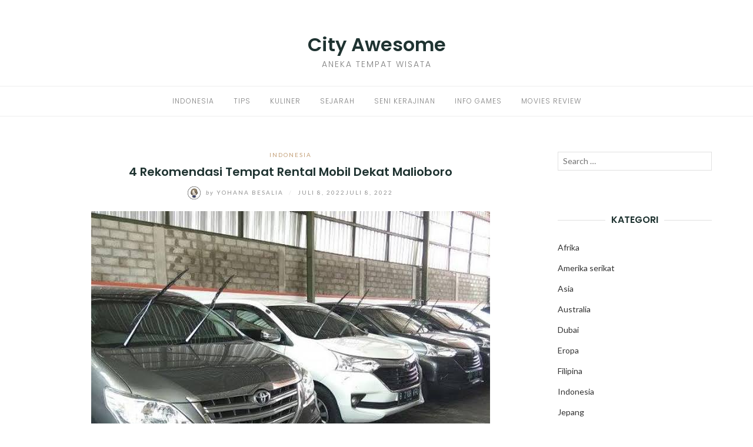

--- FILE ---
content_type: text/html; charset=utf-8
request_url: https://cityawesome.com/2022/07/08/rekomendasi-rental-mobil-malioboro/
body_size: 18202
content:
<!DOCTYPE html>
<html class="no-js" lang="id" amp="" data-amp-auto-lightbox-disable transformed="self;v=1" i-amphtml-layout="" i-amphtml-no-boilerplate="">
<head><meta charset="UTF-8"><meta name="viewport" content="width=device-width"><link rel="preconnect" href="https://cdn.ampproject.org"><style amp-runtime="" i-amphtml-version="012512221826001">html{overflow-x:hidden!important}html.i-amphtml-fie{height:100%!important;width:100%!important}html:not([amp4ads]),html:not([amp4ads]) body{height:auto!important}html:not([amp4ads]) body{margin:0!important}body{-webkit-text-size-adjust:100%;-moz-text-size-adjust:100%;-ms-text-size-adjust:100%;text-size-adjust:100%}html.i-amphtml-singledoc.i-amphtml-embedded{-ms-touch-action:pan-y pinch-zoom;touch-action:pan-y pinch-zoom}html.i-amphtml-fie>body,html.i-amphtml-singledoc>body{overflow:visible!important}html.i-amphtml-fie:not(.i-amphtml-inabox)>body,html.i-amphtml-singledoc:not(.i-amphtml-inabox)>body{position:relative!important}html.i-amphtml-ios-embed-legacy>body{overflow-x:hidden!important;overflow-y:auto!important;position:absolute!important}html.i-amphtml-ios-embed{overflow-y:auto!important;position:static}#i-amphtml-wrapper{overflow-x:hidden!important;overflow-y:auto!important;position:absolute!important;top:0!important;left:0!important;right:0!important;bottom:0!important;margin:0!important;display:block!important}html.i-amphtml-ios-embed.i-amphtml-ios-overscroll,html.i-amphtml-ios-embed.i-amphtml-ios-overscroll>#i-amphtml-wrapper{-webkit-overflow-scrolling:touch!important}#i-amphtml-wrapper>body{position:relative!important;border-top:1px solid transparent!important}#i-amphtml-wrapper+body{visibility:visible}#i-amphtml-wrapper+body .i-amphtml-lightbox-element,#i-amphtml-wrapper+body[i-amphtml-lightbox]{visibility:hidden}#i-amphtml-wrapper+body[i-amphtml-lightbox] .i-amphtml-lightbox-element{visibility:visible}#i-amphtml-wrapper.i-amphtml-scroll-disabled,.i-amphtml-scroll-disabled{overflow-x:hidden!important;overflow-y:hidden!important}amp-instagram{padding:54px 0px 0px!important;background-color:#fff}amp-iframe iframe{box-sizing:border-box!important}[amp-access][amp-access-hide]{display:none}[subscriptions-dialog],body:not(.i-amphtml-subs-ready) [subscriptions-action],body:not(.i-amphtml-subs-ready) [subscriptions-section]{display:none!important}amp-experiment,amp-live-list>[update]{display:none}amp-list[resizable-children]>.i-amphtml-loading-container.amp-hidden{display:none!important}amp-list [fetch-error],amp-list[load-more] [load-more-button],amp-list[load-more] [load-more-end],amp-list[load-more] [load-more-failed],amp-list[load-more] [load-more-loading]{display:none}amp-list[diffable] div[role=list]{display:block}amp-story-page,amp-story[standalone]{min-height:1px!important;display:block!important;height:100%!important;margin:0!important;padding:0!important;overflow:hidden!important;width:100%!important}amp-story[standalone]{background-color:#000!important;position:relative!important}amp-story-page{background-color:#757575}amp-story .amp-active>div,amp-story .i-amphtml-loader-background{display:none!important}amp-story-page:not(:first-of-type):not([distance]):not([active]){transform:translateY(1000vh)!important}amp-autocomplete{position:relative!important;display:inline-block!important}amp-autocomplete>input,amp-autocomplete>textarea{padding:0.5rem;border:1px solid rgba(0,0,0,.33)}.i-amphtml-autocomplete-results,amp-autocomplete>input,amp-autocomplete>textarea{font-size:1rem;line-height:1.5rem}[amp-fx^=fly-in]{visibility:hidden}amp-script[nodom],amp-script[sandboxed]{position:fixed!important;top:0!important;width:1px!important;height:1px!important;overflow:hidden!important;visibility:hidden}
/*# sourceURL=/css/ampdoc.css*/[hidden]{display:none!important}.i-amphtml-element{display:inline-block}.i-amphtml-blurry-placeholder{transition:opacity 0.3s cubic-bezier(0.0,0.0,0.2,1)!important;pointer-events:none}[layout=nodisplay]:not(.i-amphtml-element){display:none!important}.i-amphtml-layout-fixed,[layout=fixed][width][height]:not(.i-amphtml-layout-fixed){display:inline-block;position:relative}.i-amphtml-layout-responsive,[layout=responsive][width][height]:not(.i-amphtml-layout-responsive),[width][height][heights]:not([layout]):not(.i-amphtml-layout-responsive),[width][height][sizes]:not(img):not([layout]):not(.i-amphtml-layout-responsive){display:block;position:relative}.i-amphtml-layout-intrinsic,[layout=intrinsic][width][height]:not(.i-amphtml-layout-intrinsic){display:inline-block;position:relative;max-width:100%}.i-amphtml-layout-intrinsic .i-amphtml-sizer{max-width:100%}.i-amphtml-intrinsic-sizer{max-width:100%;display:block!important}.i-amphtml-layout-container,.i-amphtml-layout-fixed-height,[layout=container],[layout=fixed-height][height]:not(.i-amphtml-layout-fixed-height){display:block;position:relative}.i-amphtml-layout-fill,.i-amphtml-layout-fill.i-amphtml-notbuilt,[layout=fill]:not(.i-amphtml-layout-fill),body noscript>*{display:block;overflow:hidden!important;position:absolute;top:0;left:0;bottom:0;right:0}body noscript>*{position:absolute!important;width:100%;height:100%;z-index:2}body noscript{display:inline!important}.i-amphtml-layout-flex-item,[layout=flex-item]:not(.i-amphtml-layout-flex-item){display:block;position:relative;-ms-flex:1 1 auto;flex:1 1 auto}.i-amphtml-layout-fluid{position:relative}.i-amphtml-layout-size-defined{overflow:hidden!important}.i-amphtml-layout-awaiting-size{position:absolute!important;top:auto!important;bottom:auto!important}i-amphtml-sizer{display:block!important}@supports (aspect-ratio:1/1){i-amphtml-sizer.i-amphtml-disable-ar{display:none!important}}.i-amphtml-blurry-placeholder,.i-amphtml-fill-content{display:block;height:0;max-height:100%;max-width:100%;min-height:100%;min-width:100%;width:0;margin:auto}.i-amphtml-layout-size-defined .i-amphtml-fill-content{position:absolute;top:0;left:0;bottom:0;right:0}.i-amphtml-replaced-content,.i-amphtml-screen-reader{padding:0!important;border:none!important}.i-amphtml-screen-reader{position:fixed!important;top:0px!important;left:0px!important;width:4px!important;height:4px!important;opacity:0!important;overflow:hidden!important;margin:0!important;display:block!important;visibility:visible!important}.i-amphtml-screen-reader~.i-amphtml-screen-reader{left:8px!important}.i-amphtml-screen-reader~.i-amphtml-screen-reader~.i-amphtml-screen-reader{left:12px!important}.i-amphtml-screen-reader~.i-amphtml-screen-reader~.i-amphtml-screen-reader~.i-amphtml-screen-reader{left:16px!important}.i-amphtml-unresolved{position:relative;overflow:hidden!important}.i-amphtml-select-disabled{-webkit-user-select:none!important;-ms-user-select:none!important;user-select:none!important}.i-amphtml-notbuilt,[layout]:not(.i-amphtml-element),[width][height][heights]:not([layout]):not(.i-amphtml-element),[width][height][sizes]:not(img):not([layout]):not(.i-amphtml-element){position:relative;overflow:hidden!important;color:transparent!important}.i-amphtml-notbuilt:not(.i-amphtml-layout-container)>*,[layout]:not([layout=container]):not(.i-amphtml-element)>*,[width][height][heights]:not([layout]):not(.i-amphtml-element)>*,[width][height][sizes]:not([layout]):not(.i-amphtml-element)>*{display:none}amp-img:not(.i-amphtml-element)[i-amphtml-ssr]>img.i-amphtml-fill-content{display:block}.i-amphtml-notbuilt:not(.i-amphtml-layout-container),[layout]:not([layout=container]):not(.i-amphtml-element),[width][height][heights]:not([layout]):not(.i-amphtml-element),[width][height][sizes]:not(img):not([layout]):not(.i-amphtml-element){color:transparent!important;line-height:0!important}.i-amphtml-ghost{visibility:hidden!important}.i-amphtml-element>[placeholder],[layout]:not(.i-amphtml-element)>[placeholder],[width][height][heights]:not([layout]):not(.i-amphtml-element)>[placeholder],[width][height][sizes]:not([layout]):not(.i-amphtml-element)>[placeholder]{display:block;line-height:normal}.i-amphtml-element>[placeholder].amp-hidden,.i-amphtml-element>[placeholder].hidden{visibility:hidden}.i-amphtml-element:not(.amp-notsupported)>[fallback],.i-amphtml-layout-container>[placeholder].amp-hidden,.i-amphtml-layout-container>[placeholder].hidden{display:none}.i-amphtml-layout-size-defined>[fallback],.i-amphtml-layout-size-defined>[placeholder]{position:absolute!important;top:0!important;left:0!important;right:0!important;bottom:0!important;z-index:1}amp-img[i-amphtml-ssr]:not(.i-amphtml-element)>[placeholder]{z-index:auto}.i-amphtml-notbuilt>[placeholder]{display:block!important}.i-amphtml-hidden-by-media-query{display:none!important}.i-amphtml-element-error{background:red!important;color:#fff!important;position:relative!important}.i-amphtml-element-error:before{content:attr(error-message)}i-amp-scroll-container,i-amphtml-scroll-container{position:absolute;top:0;left:0;right:0;bottom:0;display:block}i-amp-scroll-container.amp-active,i-amphtml-scroll-container.amp-active{overflow:auto;-webkit-overflow-scrolling:touch}.i-amphtml-loading-container{display:block!important;pointer-events:none;z-index:1}.i-amphtml-notbuilt>.i-amphtml-loading-container{display:block!important}.i-amphtml-loading-container.amp-hidden{visibility:hidden}.i-amphtml-element>[overflow]{cursor:pointer;position:relative;z-index:2;visibility:hidden;display:initial;line-height:normal}.i-amphtml-layout-size-defined>[overflow]{position:absolute}.i-amphtml-element>[overflow].amp-visible{visibility:visible}template{display:none!important}.amp-border-box,.amp-border-box *,.amp-border-box :after,.amp-border-box :before{box-sizing:border-box}amp-pixel{display:none!important}amp-analytics,amp-auto-ads,amp-story-auto-ads{position:fixed!important;top:0!important;width:1px!important;height:1px!important;overflow:hidden!important;visibility:hidden}amp-story{visibility:hidden!important}html.i-amphtml-fie>amp-analytics{position:initial!important}[visible-when-invalid]:not(.visible),form [submit-error],form [submit-success],form [submitting]{display:none}amp-accordion{display:block!important}@media (min-width:1px){:where(amp-accordion>section)>:first-child{margin:0;background-color:#efefef;padding-right:20px;border:1px solid #dfdfdf}:where(amp-accordion>section)>:last-child{margin:0}}amp-accordion>section{float:none!important}amp-accordion>section>*{float:none!important;display:block!important;overflow:hidden!important;position:relative!important}amp-accordion,amp-accordion>section{margin:0}amp-accordion:not(.i-amphtml-built)>section>:last-child{display:none!important}amp-accordion:not(.i-amphtml-built)>section[expanded]>:last-child{display:block!important}
/*# sourceURL=/css/ampshared.css*/</style><meta http-equiv="X-UA-Compatible" content="IE=edge"><meta name="robots" content="index, follow, max-image-preview:large, max-snippet:-1, max-video-preview:-1"><meta name="description" content="Nggak punya kendaraan pribadi untuk liburan? Coba kamu sea mobil di rekomendasi tempat rental mobil Malioboro berikut ini."><meta property="og:locale" content="id_ID"><meta property="og:type" content="article"><meta property="og:title" content="4 Rekomendasi Tempat Rental Mobil Dekat Malioboro - City Awesome"><meta property="og:description" content="Nggak punya kendaraan pribadi untuk liburan? Coba kamu sea mobil di rekomendasi tempat rental mobil Malioboro berikut ini."><meta property="og:url" content="https://cityawesome.com/2022/07/08/rekomendasi-rental-mobil-malioboro/"><meta property="og:site_name" content="City Awesome"><meta property="article:published_time" content="2022-07-08T07:33:41+00:00"><meta property="article:modified_time" content="2022-07-08T07:33:43+00:00"><meta property="og:image" content="https://cityawesome.com/wp-content/uploads/2022/07/images-39.jpeg"><meta property="og:image:width" content="678"><meta property="og:image:height" content="452"><meta property="og:image:type" content="image/jpeg"><meta name="author" content="Yohana Besalia"><meta name="twitter:card" content="summary_large_image"><meta name="twitter:label1" content="Ditulis oleh"><meta name="twitter:data1" content="Yohana Besalia"><meta name="twitter:label2" content="Estimasi waktu membaca"><meta name="twitter:data2" content="4 menit"><meta name="generator" content="WordPress 6.4.7"><meta name="generator" content="AMP Plugin v2.4.2; mode=standard"><meta name="msapplication-TileImage" content="https://bacotsekali.sgp1.digitaloceanspaces.com/cityawesome/uploads/2021/02/cropped-cityasaplatform-favicon-270x270.png"><link rel="preconnect" href="https://fonts.gstatic.com" crossorigin=""><link rel="dns-prefetch" href="https://fonts.gstatic.com"><link rel="preconnect" href="https://fonts.gstatic.com/" crossorigin=""><link rel="dns-prefetch" href="//fonts.googleapis.com"><script async="" src="https://cdn.ampproject.org/v0.mjs" type="module" crossorigin="anonymous"></script><script async nomodule src="https://cdn.ampproject.org/v0.js" crossorigin="anonymous"></script><script src="https://cdn.ampproject.org/v0/amp-form-0.1.mjs" async="" custom-element="amp-form" type="module" crossorigin="anonymous"></script><script async nomodule src="https://cdn.ampproject.org/v0/amp-form-0.1.js" crossorigin="anonymous" custom-element="amp-form"></script><link rel="icon" href="https://bacotsekali.sgp1.digitaloceanspaces.com/cityawesome/uploads/2021/02/cropped-cityasaplatform-favicon-32x32.png" sizes="32x32"><link rel="icon" href="https://bacotsekali.sgp1.digitaloceanspaces.com/cityawesome/uploads/2021/02/cropped-cityasaplatform-favicon-192x192.png" sizes="192x192"><link crossorigin="anonymous" rel="stylesheet" id="eightydays-fonts-css" href="https://fonts.googleapis.com/css?family=Lato%3A400%2C700%2C400italic%2C700italic%7CPoppins%3A300%2C600&amp;ver=6.4.7#038;subset=latin%2Clatin-ext" type="text/css" media="all"><style amp-custom="">amp-img:is([sizes="auto" i], [sizes^="auto," i]){contain-intrinsic-size:3000px 1500px}amp-img.amp-wp-enforced-sizes{object-fit:contain}amp-img img,amp-img noscript{image-rendering:inherit;object-fit:inherit;object-position:inherit}:where(.wp-block-button__link){border-radius:9999px;box-shadow:none;padding:calc(.667em + 2px) calc(1.333em + 2px);text-decoration:none}:where(.wp-block-columns){margin-bottom:1.75em}:where(.wp-block-columns.has-background){padding:1.25em 2.375em}:where(.wp-block-post-comments input[type=submit]){border:none}:where(.wp-block-cover-image:not(.has-text-color)),:where(.wp-block-cover:not(.has-text-color)){color:#fff}:where(.wp-block-cover-image.is-light:not(.has-text-color)),:where(.wp-block-cover.is-light:not(.has-text-color)){color:#000}:where(.wp-block-file){margin-bottom:1.5em}:where(.wp-block-file__button){border-radius:2em;display:inline-block;padding:.5em 1em}:where(.wp-block-file__button):is(a):active,:where(.wp-block-file__button):is(a):focus,:where(.wp-block-file__button):is(a):hover,:where(.wp-block-file__button):is(a):visited{box-shadow:none;color:#fff;opacity:.85;text-decoration:none}.wp-block-image amp-img{box-sizing:border-box;height:auto;max-width:100%;vertical-align:bottom}.wp-block-image[data-amp-original-style*=border-radius] amp-img,.wp-block-image[data-amp-original-style*=border-radius]>a{border-radius:inherit}.wp-block-image.aligncenter{text-align:center}.wp-block-image .aligncenter,.wp-block-image.aligncenter{display:table}.wp-block-image .aligncenter{margin-left:auto;margin-right:auto}.wp-block-image :where(.has-border-color){border-style:solid}.wp-block-image :where([data-amp-original-style*=border-top-color]){border-top-style:solid}.wp-block-image :where([data-amp-original-style*=border-right-color]){border-right-style:solid}.wp-block-image :where([data-amp-original-style*=border-bottom-color]){border-bottom-style:solid}.wp-block-image :where([data-amp-original-style*=border-left-color]){border-left-style:solid}.wp-block-image :where([data-amp-original-style*=border-width]){border-style:solid}.wp-block-image :where([data-amp-original-style*=border-top-width]){border-top-style:solid}.wp-block-image :where([data-amp-original-style*=border-right-width]){border-right-style:solid}.wp-block-image :where([data-amp-original-style*=border-bottom-width]){border-bottom-style:solid}.wp-block-image :where([data-amp-original-style*=border-left-width]){border-left-style:solid}.wp-block-image figure{margin:0}@keyframes turn-on-visibility{0%{opacity:0}to{opacity:1}}@keyframes turn-off-visibility{0%{opacity:1;visibility:visible}99%{opacity:0;visibility:visible}to{opacity:0;visibility:hidden}}@keyframes lightbox-zoom-in{0%{transform:translate(calc(-50vw + var(--wp--lightbox-initial-left-position)),calc(-50vh + var(--wp--lightbox-initial-top-position))) scale(var(--wp--lightbox-scale))}to{transform:translate(-50%,-50%) scale(1)}}@keyframes lightbox-zoom-out{0%{transform:translate(-50%,-50%) scale(1);visibility:visible}99%{visibility:visible}to{transform:translate(calc(-50vw + var(--wp--lightbox-initial-left-position)),calc(-50vh + var(--wp--lightbox-initial-top-position))) scale(var(--wp--lightbox-scale));visibility:hidden}}:where(.wp-block-latest-comments:not([data-amp-original-style*=line-height] .wp-block-latest-comments__comment)){line-height:1.1}:where(.wp-block-latest-comments:not([data-amp-original-style*=line-height] .wp-block-latest-comments__comment-excerpt p)){line-height:1.8}ul{box-sizing:border-box}:where(.wp-block-navigation.has-background .wp-block-navigation-item a:not(.wp-element-button)),:where(.wp-block-navigation.has-background .wp-block-navigation-submenu a:not(.wp-element-button)){padding:.5em 1em}:where(.wp-block-navigation .wp-block-navigation__submenu-container .wp-block-navigation-item a:not(.wp-element-button)),:where(.wp-block-navigation .wp-block-navigation__submenu-container .wp-block-navigation-submenu a:not(.wp-element-button)),:where(.wp-block-navigation .wp-block-navigation__submenu-container .wp-block-navigation-submenu button.wp-block-navigation-item__content),:where(.wp-block-navigation .wp-block-navigation__submenu-container .wp-block-pages-list__item button.wp-block-navigation-item__content){padding:.5em 1em}@keyframes overlay-menu__fade-in-animation{0%{opacity:0;transform:translateY(.5em)}to{opacity:1;transform:translateY(0)}}:where(p.has-text-color:not(.has-link-color)) a{color:inherit}:where(.wp-block-post-excerpt){margin-bottom:var(--wp--style--block-gap);margin-top:var(--wp--style--block-gap)}:where(.wp-block-preformatted.has-background){padding:1.25em 2.375em}:where(.wp-block-pullquote){margin:0 0 1em}:where(.wp-block-search__button){border:1px solid #ccc;padding:6px 10px}:where(.wp-block-search__button-inside .wp-block-search__inside-wrapper){border:1px solid #949494;box-sizing:border-box;padding:4px}:where(.wp-block-search__button-inside .wp-block-search__inside-wrapper) :where(.wp-block-search__button){padding:4px 8px}:where(.wp-block-term-description){margin-bottom:var(--wp--style--block-gap);margin-top:var(--wp--style--block-gap)}:where(pre.wp-block-verse){font-family:inherit}.entry-content{counter-reset:footnotes}:root{--wp--preset--font-size--normal:16px;--wp--preset--font-size--huge:42px}.aligncenter{clear:both}.screen-reader-text{clip:rect(1px,1px,1px,1px);border:0;-webkit-clip-path:inset(50%);clip-path:inset(50%);height:1px;margin:-1px;overflow:hidden;padding:0;position:absolute;width:1px}.screen-reader-text:not(#_#_#_#_#_#_#_){word-wrap:normal}.screen-reader-text:focus{background-color:#ddd;-webkit-clip-path:none;clip-path:none;color:#444;display:block;font-size:1em;height:auto;left:5px;line-height:normal;padding:15px 23px 14px;text-decoration:none;top:5px;width:auto;z-index:100000}.screen-reader-text:focus:not(#_#_#_#_#_#_#_){clip:auto}html :where(.has-border-color){border-style:solid}html :where([data-amp-original-style*=border-top-color]){border-top-style:solid}html :where([data-amp-original-style*=border-right-color]){border-right-style:solid}html :where([data-amp-original-style*=border-bottom-color]){border-bottom-style:solid}html :where([data-amp-original-style*=border-left-color]){border-left-style:solid}html :where([data-amp-original-style*=border-width]){border-style:solid}html :where([data-amp-original-style*=border-top-width]){border-top-style:solid}html :where([data-amp-original-style*=border-right-width]){border-right-style:solid}html :where([data-amp-original-style*=border-bottom-width]){border-bottom-style:solid}html :where([data-amp-original-style*=border-left-width]){border-left-style:solid}html :where(amp-img[class*=wp-image-]),html :where(amp-anim[class*=wp-image-]){height:auto;max-width:100%}:where(figure){margin:0 0 1em}html :where(.is-position-sticky){--wp-admin--admin-bar--position-offset:var(--wp-admin--admin-bar--height,0px)}@media screen and (max-width:600px){html :where(.is-position-sticky){--wp-admin--admin-bar--position-offset:0px}}body{--wp--preset--color--black:#000;--wp--preset--color--cyan-bluish-gray:#abb8c3;--wp--preset--color--white:#fff;--wp--preset--color--pale-pink:#f78da7;--wp--preset--color--vivid-red:#cf2e2e;--wp--preset--color--luminous-vivid-orange:#ff6900;--wp--preset--color--luminous-vivid-amber:#fcb900;--wp--preset--color--light-green-cyan:#7bdcb5;--wp--preset--color--vivid-green-cyan:#00d084;--wp--preset--color--pale-cyan-blue:#8ed1fc;--wp--preset--color--vivid-cyan-blue:#0693e3;--wp--preset--color--vivid-purple:#9b51e0;--wp--preset--gradient--vivid-cyan-blue-to-vivid-purple:linear-gradient(135deg,rgba(6,147,227,1) 0%,#9b51e0 100%);--wp--preset--gradient--light-green-cyan-to-vivid-green-cyan:linear-gradient(135deg,#7adcb4 0%,#00d082 100%);--wp--preset--gradient--luminous-vivid-amber-to-luminous-vivid-orange:linear-gradient(135deg,rgba(252,185,0,1) 0%,rgba(255,105,0,1) 100%);--wp--preset--gradient--luminous-vivid-orange-to-vivid-red:linear-gradient(135deg,rgba(255,105,0,1) 0%,#cf2e2e 100%);--wp--preset--gradient--very-light-gray-to-cyan-bluish-gray:linear-gradient(135deg,#eee 0%,#a9b8c3 100%);--wp--preset--gradient--cool-to-warm-spectrum:linear-gradient(135deg,#4aeadc 0%,#9778d1 20%,#cf2aba 40%,#ee2c82 60%,#fb6962 80%,#fef84c 100%);--wp--preset--gradient--blush-light-purple:linear-gradient(135deg,#ffceec 0%,#9896f0 100%);--wp--preset--gradient--blush-bordeaux:linear-gradient(135deg,#fecda5 0%,#fe2d2d 50%,#6b003e 100%);--wp--preset--gradient--luminous-dusk:linear-gradient(135deg,#ffcb70 0%,#c751c0 50%,#4158d0 100%);--wp--preset--gradient--pale-ocean:linear-gradient(135deg,#fff5cb 0%,#b6e3d4 50%,#33a7b5 100%);--wp--preset--gradient--electric-grass:linear-gradient(135deg,#caf880 0%,#71ce7e 100%);--wp--preset--gradient--midnight:linear-gradient(135deg,#020381 0%,#2874fc 100%);--wp--preset--font-size--small:13px;--wp--preset--font-size--medium:20px;--wp--preset--font-size--large:36px;--wp--preset--font-size--x-large:42px;--wp--preset--spacing--20:.44rem;--wp--preset--spacing--30:.67rem;--wp--preset--spacing--40:1rem;--wp--preset--spacing--50:1.5rem;--wp--preset--spacing--60:2.25rem;--wp--preset--spacing--70:3.38rem;--wp--preset--spacing--80:5.06rem;--wp--preset--shadow--natural:6px 6px 9px rgba(0,0,0,.2);--wp--preset--shadow--deep:12px 12px 50px rgba(0,0,0,.4);--wp--preset--shadow--sharp:6px 6px 0px rgba(0,0,0,.2);--wp--preset--shadow--outlined:6px 6px 0px -3px rgba(255,255,255,1),6px 6px rgba(0,0,0,1);--wp--preset--shadow--crisp:6px 6px 0px rgba(0,0,0,1)}:where(.is-layout-flex){gap:.5em}:where(.is-layout-grid){gap:.5em}:where(.wp-block-columns.is-layout-flex){gap:2em}:where(.wp-block-columns.is-layout-grid){gap:2em}:where(.wp-block-post-template.is-layout-flex){gap:1.25em}:where(.wp-block-post-template.is-layout-grid){gap:1.25em}:where(.wp-block-post-template.is-layout-flex){gap:1.25em}:where(.wp-block-post-template.is-layout-grid){gap:1.25em}:where(.wp-block-columns.is-layout-flex){gap:2em}:where(.wp-block-columns.is-layout-grid){gap:2em}html{font-family:sans-serif;-ms-text-size-adjust:100%;-webkit-text-size-adjust:100%}body{margin:0}article,aside,figure,footer,header,main,nav{display:block}[hidden]{display:none}a{background-color:transparent}a:active,a:hover{outline:0}strong{font-weight:bold}h1{font-size:2em;margin:.67em 0}amp-img{border:0}figure{margin:1em 40px}button,input{color:inherit;font:inherit;margin:0}button{overflow:visible}button{text-transform:none}button,html input[type="button"],input[type="reset"],input[type="submit"]{-webkit-appearance:button;cursor:pointer}button[disabled],html input[disabled]{cursor:default}button::-moz-focus-inner,input::-moz-focus-inner{border:0;padding:0}input{line-height:normal}input[type="checkbox"],input[type="radio"]{-webkit-box-sizing:border-box;-moz-box-sizing:border-box;box-sizing:border-box;padding:0}input[type="number"]::-webkit-inner-spin-button,input[type="number"]::-webkit-outer-spin-button{height:auto}input[type="search"]{-webkit-appearance:textfield;-webkit-box-sizing:content-box;-moz-box-sizing:content-box;box-sizing:content-box}input[type="search"]::-webkit-search-cancel-button,input[type="search"]::-webkit-search-decoration{-webkit-appearance:none}*{-webkit-box-sizing:border-box;-moz-box-sizing:border-box;box-sizing:border-box}*:before,*:after{-webkit-box-sizing:border-box;-moz-box-sizing:border-box;box-sizing:border-box}html{font-size:10px;-webkit-tap-highlight-color:rgba(0,0,0,0)}body{font-family:Lato,sans-serif;font-size:16px;line-height:1.8;color:#1f3331;background-color:#fff}input,button{font-family:inherit;font-size:inherit;line-height:inherit}a{color:#1f3331;text-decoration:none}a:hover,a:focus{color:#818181;text-decoration:none}a:focus{outline:5px auto -webkit-focus-ring-color;outline-offset:-2px}figure{margin:0}amp-img{vertical-align:middle}[role="button"]{cursor:pointer}h1,h2,h3,h4{font-family:Poppins,sans-serif;font-weight:600;line-height:1.16666667;color:inherit}h1,h2,h3{margin-top:26px;margin-bottom:13px}h4{margin-top:13px;margin-bottom:13px}h1{font-size:41px}h2{font-size:34px}h3{font-size:28px}h4{font-size:20px}p{margin:0 0 13px}.text-right{text-align:right}.text-center{text-align:center}.page-header{padding-bottom:12px;margin:52px 0 26px;border-bottom:1px solid #eee}ul{margin-top:0;margin-bottom:13px}ul ul{margin-bottom:0}.container{margin-right:auto;margin-left:auto;padding-left:15px;padding-right:15px}@media (min-width: 768px){.container{width:750px}}@media (min-width: 992px){.container{width:970px}}@media (min-width: 1200px){.container{width:1170px}}.row{margin-left:-15px;margin-right:-15px}.col-md-3,.col-sm-4,.col-md-9,.col-md-12{position:relative;min-height:1px;padding-left:15px;padding-right:15px}@media (min-width: 768px){.col-sm-4{float:left}.col-sm-4{width:33.33333333%}}@media (min-width: 992px){.col-md-3,.col-md-9,.col-md-12{float:left}.col-md-12{width:100%}.col-md-9{width:75%}.col-md-3{width:25%}}.clearfix:before,.clearfix:after,.container:before,.container:after,.row:before,.row:after{content:" ";display:table}.clearfix:after,.container:after,.row:after{clear:both}.pull-right:not(#_#_#_#_#_#_#_){float:right}.pull-left:not(#_#_#_#_#_#_#_){float:left}.hidden:not(#_#_#_#_#_#_#_){display:none}*,*:before,*:after{box-sizing:border-box}body{-webkit-font-smoothing:antialiased;-moz-osx-font-smoothing:grayscale}a,[type="submit"]{transition:all .3s}a:focus{color:#333}a:hover{opacity:.9}amp-img{max-width:100%;height:auto;transition:opacity .3s}label{font-weight:normal}input[type="text"],input[type="url"],input[type="email"],input[type="tel"],input[type="password"],input[type="search"]{border:1px solid #e1e1e1;width:100%;padding-left:.6em;padding-right:.6em;box-sizing:border-box}input[type="text"]:focus,input[type="url"]:focus,input[type="email"]:focus,input[type="tel"]:focus,input[type="password"]:focus,input[type="search"]:focus{outline:0}button,input[type="button"],input[type="submit"]{display:inline-block;padding:0 25px;line-height:40px;position:relative;font-size:10px;font-weight:bold;text-transform:uppercase;color:#fff;letter-spacing:2px;background:#333;border:0;border-radius:1px}button:hover,input[type="button"]:hover,input[type="submit"]:hover{color:#fff;background:#000;text-decoration:none}.aligncenter,.aligncenter amp-img{display:block;margin:30px auto}.screen-reader-text{clip:rect(1px,1px,1px,1px);height:1px;width:1px;overflow:hidden}.screen-reader-text:not(#_#_#_#_#_#_#_){position:absolute}.screen-reader-text:focus{display:block;height:auto;left:5px;top:5px;width:auto;z-index:100000}.screen-reader-text:focus:not(#_#_#_#_#_#_#_){clip:auto}.site-header{margin:60px 0}.page-header{text-align:center;padding:0;border:0;margin:0 0 30px}.page-title{margin:13px 0}.page-header.entry-header{margin-bottom:20px}.site-title{font:600 2em/1 Poppins,sans-serif;margin:0 0 10px}.site-title a:hover{color:#333}.site-description{text-transform:uppercase;font:300 14px/1 Poppins,sans-serif;letter-spacing:2px;color:#818181}.main-navigation{border-top:1px solid #eee;border-bottom:1px solid #eee;margin-top:30px}.primary-menu{margin:0;padding:0;list-style:none}.primary-menu li{display:inline-block;padding:0 15px;position:relative}.primary-menu li:hover > ul,.primary-menu li:focus-within > ul{opacity:1;top:51px;visibility:visible}.primary-menu li:before{margin-right:5px}.primary-menu a{font:12px/50px Poppins,sans-serif;letter-spacing:1px;text-transform:uppercase;color:#818181}.primary-menu a:hover{color:#333}.primary-menu a:active,.primary-menu a:focus{text-decoration:none}.primary-menu ul{position:absolute;left:0;top:60px;opacity:0;visibility:hidden;z-index:9;margin:0;padding:0;box-shadow:0 5px 12px rgba(0,0,0,.2);background:#fff}.primary-menu ul li{width:160px;padding:7px 15px;display:block;border-bottom:1px solid rgba(0,0,0,.1)}.primary-menu ul li:hover{background:#f6f6f6}.primary-menu ul li:last-child{border-bottom:none}.primary-menu ul a{padding-bottom:0;border-bottom:0;display:block;font-size:11px;text-align:left;line-height:1.5}.primary-menu ul ul{left:100%;top:50%}.primary-menu ul li:hover > ul{top:0;left:100%}.top-bar{font-size:14px;line-height:42px;color:#818181}.top-bar a{color:#818181}.top-bar a:hover{color:#333}.sidebar-toggle{position:relative;padding:21px 0;cursor:pointer;width:14px;height:14px;float:left;margin-left:0;background:0}.sidebar-toggle span,.sidebar-toggle span:before,.sidebar-toggle span:after{content:"";position:absolute;display:block;width:14px;height:1px;border-radius:1px;background:#818181;cursor:pointer}.sidebar-toggle span:before{top:-4px}.sidebar-toggle span:after{bottom:-4px}.sidebar-toggle:hover{background:0}.sidebar-toggle:hover span,.sidebar-toggle:hover span:before,.sidebar-toggle:hover span:after{background:#333}.top-bar-left .sidebar-toggle{display:none}button.active.sidebar-toggle span{background-color:transparent}button.active.sidebar-toggle span:before,button.active.sidebar-toggle span:after{top:0}button.active.sidebar-toggle span:before{transform:rotate(45deg)}button.active.sidebar-toggle span:after{top:4px;transform:translateY(-4px) rotate(-45deg)}.post-navigation{line-height:28px;overflow:hidden;text-transform:uppercase;letter-spacing:1px;font:bold 12px Poppins,sans-serif}.post-navigation a{border-bottom:1px solid #e1e1e1;padding-bottom:5px;display:inline-block}.post-navigation .nav-next{float:right;text-align:right}.post-navigation .nav-previous{float:left}.hentry{margin-bottom:60px}.entry-media{margin-bottom:28px}.entry-media amp-img{width:100%}.entry-header{margin-bottom:12px;text-align:center}.entry-title{margin:13px 0;font-size:20px}.entry-meta{font-size:10px;color:#939393;text-transform:uppercase;letter-spacing:2px;line-height:1}.entry-meta a{color:#939393}.entry-meta a:hover{color:#333}.by{text-transform:none;font-style:italic}.separator{color:#e1e1e1;padding:0 5px}.categories,.categories a{color:#c39f76}.author-link amp-img{border-radius:50%;margin-right:5px}.entry-content{margin-top:30px}.entry-content a{border-bottom:1px solid #e1e1e1;padding-bottom:1px}.post-tags{list-style:none;font-size:11px;line-height:28px;margin:10px 0}.post-tags li{display:inline-block;margin-right:40px}.post-tags li:last-child{margin-right:0}.post-tags a{color:#9c9c9c;display:inline-block;padding:0 15px;background:#f4f4f4;margin-right:8px;border-radius:2px}.post-tags a:hover{background:#f0f0f0}.single .hentry{margin-bottom:0}.post-navigation{margin-top:60px;padding:15px 0;border-top:1px solid #e1e1e1;border-bottom:1px solid #e1e1e1}.post-navigation a{border:0;padding:0}.related-posts{margin-top:60px}.section-title{font-size:16px;line-height:1;position:relative;margin-bottom:40px;text-align:center}.section-title:before{display:block;content:"";border-top:1px solid #e7e7e7;position:relative;top:8px;z-index:1}.section-title span{display:inline-block;padding:0 30px;background:#fff;position:relative;z-index:2}.related-post amp-img{width:100%}.related-post-title{line-height:1.2;margin:20px 0 0;font-weight:600}.related-post-date{font-size:13px;color:#7e7e7e}.widget{font-size:14px;line-height:2;margin-bottom:75px}.widget ul{list-style:none;padding:0;line-height:2.5}.widget li ul{padding-left:20px}.widget a{color:#333}.widget-title{font-size:16px;text-transform:uppercase;margin:0 0 20px;position:relative;text-align:center}.widget-title:before{display:block;content:"";position:absolute;top:50%;left:0;right:0;border-top:1px solid #e1e1e1;z-index:1}.widget-title span{display:inline-block;padding:0 10px;background:#fff;position:relative;z-index:2}.search-form{position:relative}.search-form label{display:block;font-weight:normal}.search-submit{border:0;padding:0;background:transparent;width:14px;color:#818181;position:absolute;right:10px;top:0}.search-submit:hover{background:transparent;color:#818181}.search-submit .genericon{line-height:32px}.site-footer{margin-top:120px}.site-info{padding:15px 0;font-size:13px}.site-info p{margin-bottom:0}.site-info .credit{display:inline-block;text-align:left}.site{overflow:hidden;position:relative;z-index:2;background:#fff}.mobile-sidebar{width:320px;position:fixed;top:0;left:0;bottom:0;z-index:1;overflow:auto;background:#f5f5f5;padding:20px}.mobile-sidebar ul{list-style:none;padding:0;line-height:40px}.mobile-sidebar li:before{margin-right:5px}.mobile-sidebar li ul{padding-left:20px}.mobile-sidebar li li{font-size:.9em}.mobile-sidebar .primary-menu-mobile{text-transform:uppercase}.mobile-sidebar .primary-menu-mobile li{position:relative;border-bottom:1px solid #eee}.mobile-sidebar .primary-menu-mobile li li{font-size:.9em}.mobile-sidebar .primary-menu-mobile li li a{line-height:1.5;display:inline-block}.mobile-sidebar .primary-menu-mobile a{font:12px/50px Poppins,sans-serif;letter-spacing:1px}.mobile-sidebar .primary-menu-mobile ul{display:none}.mobile-sidebar-open .page-overlay{content:"";background-color:rgba(0,0,0,.6);width:100%;height:100%;position:fixed;z-index:9999;top:0}.mobile-sidebar-open .site{transform:translate3d(320px,0,0);cursor:pointer}html.no-js .mobile-sidebar-open.site{transform:translate3d(320px,0,0);cursor:pointer}@media (min-width: 1024px){::-webkit-scrollbar{width:7px}::-webkit-scrollbar-track{background:rgba(51,51,51,.1)}::-webkit-scrollbar-thumb{background:#d2d2d2;border-radius:5px}::-webkit-scrollbar-thumb:active{background-color:#aaa}}@media (max-width: 991px){#secondary{margin-top:75px}.site-info{text-align:center}}@media (max-width: 767px){.main-navigation{display:none}.top-bar-left .sidebar-toggle{display:inline-block}.related-post{margin-top:45px}.related-post:first-child{margin-top:0}.site-info .credit{display:block;text-align:center;margin:10px 0 0}}@media (max-width: 359px){.mobile-sidebar{width:250px}.mobile-sidebar-open .site{transform:translate3d(250px,0,0);cursor:pointer}}.yarpp-thumbnail-title,.yarpp-thumbnails-horizontal .yarpp-thumbnail{display:inline-block}.yarpp-thumbnails-horizontal .yarpp-thumbnail{border:1px solid hsla(0,0%,50%,.1);vertical-align:top}.yarpp-thumbnails-horizontal .yarpp-thumbnail>amp-img{display:block}.yarpp-thumbnails-horizontal .yarpp-thumbnail-title{font-size:1em;line-height:1.4em;max-height:2.8em;overflow:hidden;text-decoration:inherit}.yarpp-thumbnails-horizontal .yarpp-thumbnail{width:160px;height:200px;margin:5px;margin-left:0px}.yarpp-thumbnail > amp-img{width:150px;height:150px;margin:5px}.yarpp-thumbnails-horizontal .yarpp-thumbnail-title{margin:7px;margin-top:0px;width:150px}.uc2f284a85575233fb194e1f569778d41{padding:0px;margin:0;width:100%;display:block;font-weight:bold;background-color:inherit;box-shadow:0 1px 2px rgba(0,0,0,.17);-moz-box-shadow:0 1px 2px rgba(0,0,0,.17);-o-box-shadow:0 1px 2px rgba(0,0,0,.17);-webkit-box-shadow:0 1px 2px rgba(0,0,0,.17);text-decoration:none}.uc2f284a85575233fb194e1f569778d41:not(#_#_#_#_#_#_#_){padding-top:1em;padding-bottom:1em;border:0;border-left:4px solid inherit}.uc2f284a85575233fb194e1f569778d41:active,.uc2f284a85575233fb194e1f569778d41:hover{opacity:1;transition:opacity 250ms;webkit-transition:opacity 250ms;text-decoration:none}.uc2f284a85575233fb194e1f569778d41{transition:background-color 250ms;transition:opacity 250ms;webkit-transition:background-color 250ms;webkit-transition:opacity 250ms;opacity:1}.uc2f284a85575233fb194e1f569778d41 .ctaText{font-weight:bold;color:inherit;text-decoration:none;font-size:16px}.uc2f284a85575233fb194e1f569778d41 .postTitle{color:inherit;font-size:16px}.uc2f284a85575233fb194e1f569778d41 .postTitle:not(#_#_#_#_#_#_#_){text-decoration:underline}.uc2f284a85575233fb194e1f569778d41:hover .postTitle:not(#_#_#_#_#_#_#_){text-decoration:underline}.ufa5438767826004f8fa3e62c39d98583{padding:0px;margin:0;width:100%;display:block;font-weight:bold;background-color:inherit;box-shadow:0 1px 2px rgba(0,0,0,.17);-moz-box-shadow:0 1px 2px rgba(0,0,0,.17);-o-box-shadow:0 1px 2px rgba(0,0,0,.17);-webkit-box-shadow:0 1px 2px rgba(0,0,0,.17);text-decoration:none}.ufa5438767826004f8fa3e62c39d98583:not(#_#_#_#_#_#_#_){padding-top:1em;padding-bottom:1em;border:0;border-left:4px solid inherit}.ufa5438767826004f8fa3e62c39d98583:active,.ufa5438767826004f8fa3e62c39d98583:hover{opacity:1;transition:opacity 250ms;webkit-transition:opacity 250ms;text-decoration:none}.ufa5438767826004f8fa3e62c39d98583{transition:background-color 250ms;transition:opacity 250ms;webkit-transition:background-color 250ms;webkit-transition:opacity 250ms;opacity:1}.ufa5438767826004f8fa3e62c39d98583 .ctaText{font-weight:bold;color:inherit;text-decoration:none;font-size:16px}.ufa5438767826004f8fa3e62c39d98583 .postTitle{color:inherit;font-size:16px}.ufa5438767826004f8fa3e62c39d98583 .postTitle:not(#_#_#_#_#_#_#_){text-decoration:underline}.ufa5438767826004f8fa3e62c39d98583:hover .postTitle:not(#_#_#_#_#_#_#_){text-decoration:underline}.yarpp-related{margin-bottom:1em;margin-top:1em}.yarpp-related a{font-weight:700;text-decoration:none}.yarpp-related .yarpp-thumbnail-title{font-size:96%;font-weight:700;text-align:left;text-decoration:none}.yarpp-related h3{font-size:125%;font-weight:700;margin:0;padding:0 0 5px;text-transform:capitalize}.amp-wp-a48e09f:not(#_#_#_#_#_){clear:both;margin-top:0em;margin-bottom:1em}.amp-wp-6212941:not(#_#_#_#_#_){padding-left:1em;padding-right:1em}.amp-wp-98fc216:not(#_#_#_#_#_){font-size:12.753086419753pt}.amp-wp-9786f5e:not(#_#_#_#_#_){font-size:11.283950617284pt}.amp-wp-4ce0e3f:not(#_#_#_#_#_){font-size:11.543209876543pt}.amp-wp-9d3737e:not(#_#_#_#_#_){font-size:13.185185185185pt}.amp-wp-6020cb9:not(#_#_#_#_#_){font-size:17.851851851852pt}.amp-wp-788d75a:not(#_#_#_#_#_){font-size:8pt}.amp-wp-2e93a80:not(#_#_#_#_#_){font-size:22pt}.amp-wp-c2557ee:not(#_#_#_#_#_){font-size:15.345679012346pt}.amp-wp-b29e7b3:not(#_#_#_#_#_){font-size:8.8641975308642pt}.amp-wp-ee89642:not(#_#_#_#_#_){font-size:10.851851851852pt}.amp-wp-a613764:not(#_#_#_#_#_){font-size:19.148148148148pt}.amp-wp-5015f7a:not(#_#_#_#_#_){font-size:21.135802469136pt}.amp-wp-739ee98:not(#_#_#_#_#_){font-size:9.641975308642pt}.amp-wp-4e1669d:not(#_#_#_#_#_){font-size:10.246913580247pt}.amp-wp-c484c32:not(#_#_#_#_#_){font-size:9.2962962962963pt}.amp-wp-3bd8946:not(#_#_#_#_#_){font-size:8.4320987654321pt}.amp-wp-b6e98d3:not(#_#_#_#_#_){font-size:15.864197530864pt}.amp-wp-64677f0:not(#_#_#_#_#_){font-size:18.024691358025pt}.amp-wp-ee4be47:not(#_#_#_#_#_){font-size:12.407407407407pt}.amp-wp-b406391:not(#_#_#_#_#_){font-size:14.827160493827pt}.amp-wp-485d85a:not(#_#_#_#_#_){font-size:14.481481481481pt}.amp-wp-1a78d14:not(#_#_#_#_#_){font-size:9.9876543209877pt}

/*# sourceURL=amp-custom.css */</style><link rel="canonical" href="https://cityawesome.com/2022/07/08/rekomendasi-rental-mobil-malioboro/"><script type="application/ld+json" class="yoast-schema-graph">{"@context":"https://schema.org","@graph":[{"@type":"WebPage","@id":"https://cityawesome.com/2022/07/08/rekomendasi-rental-mobil-malioboro/","url":"https://cityawesome.com/2022/07/08/rekomendasi-rental-mobil-malioboro/","name":"4 Rekomendasi Tempat Rental Mobil Dekat Malioboro - City Awesome","isPartOf":{"@id":"https://cityawesome.com/#website"},"primaryImageOfPage":{"@id":"https://cityawesome.com/2022/07/08/rekomendasi-rental-mobil-malioboro/#primaryimage"},"image":{"@id":"https://cityawesome.com/2022/07/08/rekomendasi-rental-mobil-malioboro/#primaryimage"},"thumbnailUrl":"https://bacotsekali.sgp1.digitaloceanspaces.com/cityawesome/uploads/2022/07/images-39.jpeg","datePublished":"2022-07-08T07:33:41+00:00","dateModified":"2022-07-08T07:33:43+00:00","author":{"@id":"https://cityawesome.com/#/schema/person/5dc6acef42822be50f165ea60f5329d4"},"description":"Nggak punya kendaraan pribadi untuk liburan? Coba kamu sea mobil di rekomendasi tempat rental mobil Malioboro berikut ini.","breadcrumb":{"@id":"https://cityawesome.com/2022/07/08/rekomendasi-rental-mobil-malioboro/#breadcrumb"},"inLanguage":"id","potentialAction":[{"@type":"ReadAction","target":["https://cityawesome.com/2022/07/08/rekomendasi-rental-mobil-malioboro/"]}]},{"@type":"ImageObject","inLanguage":"id","@id":"https://cityawesome.com/2022/07/08/rekomendasi-rental-mobil-malioboro/#primaryimage","url":"https://bacotsekali.sgp1.digitaloceanspaces.com/cityawesome/uploads/2022/07/images-39.jpeg","contentUrl":"https://bacotsekali.sgp1.digitaloceanspaces.com/cityawesome/uploads/2022/07/images-39.jpeg","width":678,"height":452,"caption":"Rental mobil malioboro"},{"@type":"BreadcrumbList","@id":"https://cityawesome.com/2022/07/08/rekomendasi-rental-mobil-malioboro/#breadcrumb","itemListElement":[{"@type":"ListItem","position":1,"name":"Home","item":"https://cityawesome.com/"},{"@type":"ListItem","position":2,"name":"4 Rekomendasi Tempat Rental Mobil Dekat Malioboro"}]},{"@type":"WebSite","@id":"https://cityawesome.com/#website","url":"https://cityawesome.com/","name":"City Awesome","description":"Aneka Tempat Wisata","potentialAction":[{"@type":"SearchAction","target":{"@type":"EntryPoint","urlTemplate":"https://cityawesome.com/?s={search_term_string}"},"query-input":{"@type":"PropertyValueSpecification","valueRequired":true,"valueName":"search_term_string"}}],"inLanguage":"id"},{"@type":"Person","@id":"https://cityawesome.com/#/schema/person/5dc6acef42822be50f165ea60f5329d4","name":"Yohana Besalia","image":{"@type":"ImageObject","inLanguage":"id","@id":"https://cityawesome.com/#/schema/person/image/","url":"https://secure.gravatar.com/avatar/3525ef039bb093c8c0cba8c5c7c83fe3?s=96\u0026d=wavatar\u0026r=g","contentUrl":"https://secure.gravatar.com/avatar/3525ef039bb093c8c0cba8c5c7c83fe3?s=96\u0026d=wavatar\u0026r=g","caption":"Yohana Besalia"},"url":"https://cityawesome.com/author/yb/"}]}</script><link rel="alternate" type="application/rss+xml" title="City Awesome » Feed" href="https://cityawesome.com/feed/"><link rel="alternate" type="application/rss+xml" title="City Awesome » Umpan Komentar" href="https://cityawesome.com/comments/feed/"><link rel="https://api.w.org/" href="https://cityawesome.com/wp-json/"><link rel="alternate" type="application/json" href="https://cityawesome.com/wp-json/wp/v2/posts/6313"><link rel="EditURI" type="application/rsd+xml" title="RSD" href="https://cityawesome.com/xmlrpc.php?rsd"><link rel="shortlink" href="https://cityawesome.com/?p=6313"><link rel="alternate" type="application/json+oembed" href="https://cityawesome.com/wp-json/oembed/1.0/embed?url=https%3A%2F%2Fcityawesome.com%2F2022%2F07%2F08%2Frekomendasi-rental-mobil-malioboro%2F"><link rel="alternate" type="text/xml+oembed" href="https://cityawesome.com/wp-json/oembed/1.0/embed?url=https%3A%2F%2Fcityawesome.com%2F2022%2F07%2F08%2Frekomendasi-rental-mobil-malioboro%2F&amp;format=xml"><link rel="apple-touch-icon" href="https://bacotsekali.sgp1.digitaloceanspaces.com/cityawesome/uploads/2021/02/cropped-cityasaplatform-favicon-180x180.png"><title>4 Rekomendasi Tempat Rental Mobil Dekat Malioboro - City Awesome</title></head>

<body class="post-template-default single single-post postid-6313 single-format-standard aa-prefix-citya-" itemscope="itemscope" itemtype="http://schema.org/WebPage">
<div id="page" class="site">
	<span class="page-overlay" role="button" tabindex="-1" on="tap:page.toggleClass( class='mobile-sidebar-open', force=false )"></span>
	<a class="skip-link screen-reader-text" href="#content">Skip to content</a>

	<div class="top-bar">
		<div class="container">
			<div class="top-bar-left pull-left">
				
									<button id="sidebar-toggle" class="sidebar-toggle" on="tap:page.toggleClass( class='mobile-sidebar-open' ),sidebar-toggle.toggleClass( class='active' )"><span></span>
					</button>
							</div>

			<div class="top-bar-right pull-right text-right">
							</div>
		</div>
	</div>

	<header id="masthead" class="site-header" itemscope="itemscope" itemtype="http://schema.org/WPHeader">
		<div class="site-branding text-center">
												<div class="site-title">
						<a href="https://cityawesome.com/" rel="home">City Awesome</a>
					</div>
														<div class="site-description">Aneka Tempat Wisata</div>
					</div>
					<nav id="site-navigation" class="main-navigation">
				<div class="container"><ul id="primary-menu" class="primary-menu text-center"><li id="menu-item-9373" class="menu-item menu-item-type-taxonomy menu-item-object-category current-post-ancestor current-menu-parent current-post-parent menu-item-9373"><a href="https://cityawesome.com/category/indonesia/">Indonesia</a></li>
<li id="menu-item-9374" class="menu-item menu-item-type-taxonomy menu-item-object-category menu-item-9374"><a href="https://cityawesome.com/category/tips/">Tips</a></li>
<li id="menu-item-9375" class="menu-item menu-item-type-taxonomy menu-item-object-category menu-item-9375"><a href="https://cityawesome.com/category/kuliner/">Kuliner</a></li>
<li id="menu-item-9376" class="menu-item menu-item-type-taxonomy menu-item-object-category menu-item-9376"><a href="https://cityawesome.com/category/sejarah/">Sejarah</a></li>
<li id="menu-item-922" class="menu-item menu-item-type-custom menu-item-object-custom menu-item-922"><a href="https://gourmetamigurumi.com/">Seni Kerajinan</a></li>
<li id="menu-item-919" class="menu-item menu-item-type-custom menu-item-object-custom menu-item-919"><a href="https://epic99.com">Info Games</a></li>
<li id="menu-item-9379" class="menu-item menu-item-type-custom menu-item-object-custom menu-item-9379"><a href="https://thelongestfilm.com">Movies Review</a></li>
</ul></div>			</nav>
			</header>

	<div class="container">
		<main id="main" class="site-main">	<div class="row">
		<div class="col-md-9" id="content">

			
<article id="post-6313" class="post-6313 post type-post status-publish format-standard has-post-thumbnail hentry category-indonesia tag-25-trans-wisata tag-jogja-rent-car tag-pt-satrio-langit-transport tag-rental-mobil-malioboro tag-sabila-transport">
	<header class="entry-header page-header">
		<div class="entry-meta">
			<div class="categories"><a href="https://cityawesome.com/category/indonesia/" rel="category tag">Indonesia</a></div>
		</div>
		<h1 class="entry-title page-title">4 Rekomendasi Tempat Rental Mobil Dekat Malioboro</h1>		<div class="entry-meta">
			<a class="author-link" href="https://cityawesome.com/author/yb/" rel="author">
				<amp-img alt="" src="https://secure.gravatar.com/avatar/3525ef039bb093c8c0cba8c5c7c83fe3?s=22&amp;d=wavatar&amp;r=g" srcset="https://secure.gravatar.com/avatar/3525ef039bb093c8c0cba8c5c7c83fe3?s=44&amp;d=wavatar&amp;r=g 2x" class="avatar avatar-22 photo amp-wp-enforced-sizes i-amphtml-layout-intrinsic i-amphtml-layout-size-defined" height="22" width="22" layout="intrinsic" i-amphtml-layout="intrinsic"><i-amphtml-sizer slot="i-amphtml-svc" class="i-amphtml-sizer"><img alt="" aria-hidden="true" class="i-amphtml-intrinsic-sizer" role="presentation" src="[data-uri]"></i-amphtml-sizer><noscript><img alt="" src="https://secure.gravatar.com/avatar/3525ef039bb093c8c0cba8c5c7c83fe3?s=22&amp;d=wavatar&amp;r=g" srcset="https://secure.gravatar.com/avatar/3525ef039bb093c8c0cba8c5c7c83fe3?s=44&amp;d=wavatar&amp;r=g 2x" height="22" width="22" decoding="async"></noscript></amp-img>				<span class="by">by</span>
				Yohana Besalia			</a>
			<span class="separator">/</span>
			<time class="entry-date published" datetime="2022-07-08T14:33:41+07:00">Juli 8, 2022</time><time class="updated hidden" datetime="2022-07-08T14:33:43+07:00">Juli 8, 2022</time>		</div>
	</header>

			<div class="entry-media">
			<amp-img width="678" height="452" src="https://bacotsekali.sgp1.digitaloceanspaces.com/cityawesome/uploads/2022/07/images-39.jpeg" class="attachment-full size-full wp-post-image amp-wp-enforced-sizes i-amphtml-layout-intrinsic i-amphtml-layout-size-defined" alt="Rental mobil malioboro" srcset="https://bacotsekali.sgp1.digitaloceanspaces.com/cityawesome/uploads/2022/07/images-39.jpeg 678w, https://bacotsekali.sgp1.digitaloceanspaces.com/cityawesome/uploads/2022/07/images-39-300x200.jpeg 300w" sizes="(max-width: 678px) 100vw, 678px" data-hero-candidate="" layout="intrinsic" disable-inline-width="" data-hero i-amphtml-ssr i-amphtml-layout="intrinsic"><i-amphtml-sizer slot="i-amphtml-svc" class="i-amphtml-sizer"><img alt="" aria-hidden="true" class="i-amphtml-intrinsic-sizer" role="presentation" src="[data-uri]"></i-amphtml-sizer><img class="i-amphtml-fill-content i-amphtml-replaced-content" decoding="async" alt="Rental mobil malioboro" src="https://bacotsekali.sgp1.digitaloceanspaces.com/cityawesome/uploads/2022/07/images-39.jpeg" srcset="https://bacotsekali.sgp1.digitaloceanspaces.com/cityawesome/uploads/2022/07/images-39.jpeg 678w, https://bacotsekali.sgp1.digitaloceanspaces.com/cityawesome/uploads/2022/07/images-39-300x200.jpeg 300w" sizes="(max-width: 678px) 100vw, 678px"></amp-img>		</div>
	
	<div class="entry-content clearfix">
		
		
<p>Memakai jasa rental mobil Malioboro merupakan solusi terbaik buat kamu yang tidak mau ribet saat sedang liburan. Kamu tak perlu susah payah menyetir kendaraan dari tempat tinggalmu sampai ke lokasi tujuan wisata.</p>



<p>Cukup dengan menyewa jasa rental mobil, kamu sudah bisa sampai di tempat tujuan dengan selamat. Lagipula, harga sewa mobil di Malioboro tidak terlalu mahal. Makanya, sewalah mobil di tempat rental Malioboro berikut ini: </p>



<h2 class="wp-block-heading"><strong>Djogja Rent Car</strong></h2>


<div class="wp-block-image is-style-default">
<figure class="aligncenter size-full is-resized"><amp-img src="https://bacotsekali.sgp1.digitaloceanspaces.com/cityawesome/uploads/2022/07/1656991804454.jpg" alt="Djogja rent car" class="wp-image-6319 amp-wp-enforced-sizes i-amphtml-layout-intrinsic i-amphtml-layout-size-defined" width="600" height="400" layout="intrinsic" i-amphtml-layout="intrinsic"><i-amphtml-sizer slot="i-amphtml-svc" class="i-amphtml-sizer"><img alt="" aria-hidden="true" class="i-amphtml-intrinsic-sizer" role="presentation" src="[data-uri]"></i-amphtml-sizer><noscript><img decoding="async" src="https://bacotsekali.sgp1.digitaloceanspaces.com/cityawesome/uploads/2022/07/1656991804454.jpg" alt="Djogja rent car" width="600" height="400"></noscript></amp-img></figure></div>


<p>Tempat <a href="https://id.m.wikipedia.org/wiki/Penyewaan_mobil#:~:text=Rental%20mobil%2C%20sewa%20mobil%2C%20atau,beberapa%20jam%20sampai%20beberapa%20minggu.">penyewaan mobil</a> Malioboro yang satu ini berlokasi di pusat Kota Yogyakarta. Lokasi ini tentunya dekat dengan tempat wisata Malioboro dan sejenisnya. Makanya, kalau kamu butuh jasa rental mobil yang dekat Malioboro, pakai saja jasa rental dari Jogja Rent Car. </p>



<p>Penyewaan mobil di tempat ini tergolong murah daripada tempat rental mobil yang lainnya. Meski harganya murah, tapi layanan dan jenis armadanya prima. Kamu tidak perlu meragukan kualitas pelayanannya karena tempat rental ini telah berdiri sejak lama. </p>



<p>Jika kamu mau paket rental yang lebih murah, kamu bisa memilih paket rental wisata. Mulai dari paket rental Tour Malioboro, paket Tour Jogja, paket Tour Gunung Kidul, dan masih banyak lagi. </p>



<h2 class="wp-block-heading"><strong>Rental Mobil Sabila Transport Malioboro</strong></h2>


<div class="wp-block-image is-style-default">
<figure class="aligncenter size-full is-resized"><amp-img src="https://bacotsekali.sgp1.digitaloceanspaces.com/cityawesome/uploads/2022/07/1656991953229.jpg" alt="Rental mobil di sabila transport" class="wp-image-6318 amp-wp-enforced-sizes i-amphtml-layout-intrinsic i-amphtml-layout-size-defined" width="600" height="400" layout="intrinsic" i-amphtml-layout="intrinsic"><i-amphtml-sizer slot="i-amphtml-svc" class="i-amphtml-sizer"><img alt="" aria-hidden="true" class="i-amphtml-intrinsic-sizer" role="presentation" src="[data-uri]"></i-amphtml-sizer><noscript><img decoding="async" src="https://bacotsekali.sgp1.digitaloceanspaces.com/cityawesome/uploads/2022/07/1656991953229.jpg" alt="Rental mobil di sabila transport" width="600" height="400"></noscript></amp-img></figure></div>


<p>Lokasi rental mobil ini berada di daerah Umbulharjo. Menariknya, tempat rental mobil ini buka setiap hari selama 24 jam penuh. Jika kamu mencari tempat rental yang bisa disewa sewaktu-waktu, maka tempat ini adalah pilihan yang paling pas. </p>



<p>Sabila Transport menyediakan jenis-jenis layanan rental yang beragam. Mulai dari rental mobil, drop bandara, paket tour liburan, event khusus, hingga pernikahan. Seluruh layanan tersebut memiliki kisaran harga yang bervariasi dan tergantung dari jenis mobil yang kamu sewa. </p>



<div data-amp-original-style="clear:both; margin-top:0em; margin-bottom:1em;" class="amp-wp-a48e09f"><a href="https://cityawesome.com/2023/10/05/lokasi-daya-tarik-dan-keindahan-situ-rawa-gede/" target="_self" rel="dofollow" class="uc2f284a85575233fb194e1f569778d41"><div data-amp-original-style="padding-left:1em; padding-right:1em;" class="amp-wp-6212941"><span class="ctaText">Baca Juga:</span>  <span class="postTitle">Lokasi, Daya Tarik, dan Keindahan Situ Rawa Gede</span></div></a></div><p>Beberapa jenis mobil yang disewakan di Sabila Transport adalah city car, mobil van, pick up, MPV, truck, hingga luxury car. Opsi durasi penyewaan mobilnya mulai dari 6 jam hingga 24 jam. Kamu bisa memilih jasanya pakai supir atau tanpa supir. </p>



<h2 class="wp-block-heading"><strong>PT. Satrio Langit Transport</strong></h2>


<div class="wp-block-image is-style-default">
<figure class="aligncenter size-full is-resized"><amp-img src="https://bacotsekali.sgp1.digitaloceanspaces.com/cityawesome/uploads/2022/07/1656991994337.jpg" alt="Rental mobil PT. Satrio Langit Transport" class="wp-image-6316 amp-wp-enforced-sizes i-amphtml-layout-intrinsic i-amphtml-layout-size-defined" width="600" height="400" layout="intrinsic" i-amphtml-layout="intrinsic"><i-amphtml-sizer slot="i-amphtml-svc" class="i-amphtml-sizer"><img alt="" aria-hidden="true" class="i-amphtml-intrinsic-sizer" role="presentation" src="[data-uri]"></i-amphtml-sizer><noscript><img decoding="async" src="https://bacotsekali.sgp1.digitaloceanspaces.com/cityawesome/uploads/2022/07/1656991994337.jpg" alt="Rental mobil PT. Satrio Langit Transport" width="600" height="400"></noscript></amp-img></figure></div>


<p>Inilah jasa rental mobil Malioboro yang sudah resmi dan terdaftar di Dinas Perizinan Transportasi Kota Jogja. Karena sudah terdaftar, maka kamu tak perlu ragu lagi saat mau menyewa mobil di tempat ini. </p>



<p>Perusahaan jasa rental mobil ini cukup besar dan memiliki cabang di tempat lain. PT. Satrio Langit Transport memiliki cabang tempat rental lainnya seperti PT. Satrio Langit Tirta Bumi dan CV. Global Zone Group. </p>



<p>Jenis layanan yang tersedia pun cukup beragam. Mulai dari jasa sewa mobil, sewa bus, hingga sewa truk dan jasa angkut. Bagi kamu yang ingin menyewa mobil bukan untuk moda transportasi, kamu bisa menyewa layanan jasa yang lainnya di PT. Satrio Langit Transport. </p>



<p><a href="https://bacotsekali.sgp1.digitaloceanspaces.com/cityawesome/uploads/2022/04/kendaraan.jpg">Liburan Hemat di Kota Bandung Menggunakan Rental Mobil</a></p>



<h2 class="wp-block-heading"><strong>Rental Mobil 25 Trans Wisata</strong></h2>


<div class="wp-block-image is-style-default">
<figure class="aligncenter size-full is-resized"><amp-img src="https://bacotsekali.sgp1.digitaloceanspaces.com/cityawesome/uploads/2022/07/1656991921273.jpg" alt="25 trans wisata" class="wp-image-6317 amp-wp-enforced-sizes i-amphtml-layout-intrinsic i-amphtml-layout-size-defined" width="600" height="400" layout="intrinsic" i-amphtml-layout="intrinsic"><i-amphtml-sizer slot="i-amphtml-svc" class="i-amphtml-sizer"><img alt="" aria-hidden="true" class="i-amphtml-intrinsic-sizer" role="presentation" src="[data-uri]"></i-amphtml-sizer><noscript><img decoding="async" src="https://bacotsekali.sgp1.digitaloceanspaces.com/cityawesome/uploads/2022/07/1656991921273.jpg" alt="25 trans wisata" width="600" height="400"></noscript></amp-img></figure></div>


<p>Kalau tempat rental mobil yang satu ini berlokasi di daerah Bantul. Jam operasionalnya berlangsung selama 24 jam penuh. Jadi, kalau kamu butuh jasa rental mobil yang bisa disewa sewaktu-waktu, pakai saja jasa rental dari 25 Trans Wisata. </p>



<p>Tempat rental ini memiliki berbagai jenis layanan menarik yang bisa kamu pilih. Namun sayangnya, layanan seperti lepas kunci atau tanpa supir tidak tersedia di tempat ini. Sebab, 25 Trans Wisata sudah menyediakan paket lengkap bersama dengan supir handal dan profesional. </p>



<p>Beberapa jenis armada yang tersedia di jasa rental ini adalah Alphard, Camry, Avanza, Grand Innova, Pajero, Fortuner, dan Xenia. Sedangkan untuk jenis kendaraan lain seperti mobil pick up dan busa pariwisata juga tersedia di tempat ini. </p>



<div data-amp-original-style="clear:both; margin-top:0em; margin-bottom:1em;" class="amp-wp-a48e09f"><a href="https://cityawesome.com/2023/04/04/info-lokasi-keindahan-dan-aktivitas-wisata-caringin-tilu/" target="_self" rel="dofollow" class="ufa5438767826004f8fa3e62c39d98583"><div data-amp-original-style="padding-left:1em; padding-right:1em;" class="amp-wp-6212941"><span class="ctaText">Baca Juga:</span>  <span class="postTitle">Info Lokasi, Keindahan, dan Aktivitas Wisata Caringin Tilu</span></div></a></div><p><strong>Baca Juga :</strong></p>



<ul><li><a href="https://cityawesome.com/2022/01/15/6-tempat-wisata-murah-dekat-malioboro/">6 Tempat Wisata Murah 2022 Dekat Malioboro : Jangan Ketinggalan !</a></li><li><a href="https://cityawesome.com/2022/06/20/5-rekomendasi-hotel-kapsul-di-jogja-untuk-liburan-seru-dan-hemat/">5 Rekomendasi Hotel Kapsul di Jogja untuk Liburan Seru dan Hemat</a></li><li><a href="https://cityawesome.com/2022/05/24/rekomendasi-warung-lesehan-yogyakarta/">Rekomendasi Warung Lesehan Yogyakarta yang Enak  </a></li><li><a href="https://cityawesome.com/2022/02/13/kota-turis-di-indonesia/">6 Kota Turis Terbaik Di Indonesia : Banyak Dikunjungi Wisatawan Asing</a></li></ul>



<p>***</p>
<div class="yarpp yarpp-related yarpp-related-website yarpp-template-thumbnails">

<h3>Related posts:</h3>
<div class="yarpp-thumbnails-horizontal">
<a class="yarpp-thumbnail" rel="norewrite" href="https://cityawesome.com/2022/01/15/6-tempat-wisata-murah-dekat-malioboro/" title="6 Tempat Wisata Murah 2022 Dekat Malioboro : Jangan Ketinggalan !">
<amp-img width="150" height="150" src="https://bacotsekali.sgp1.digitaloceanspaces.com/cityawesome/uploads/2022/01/plengkung-gading-jogja-150x150.jpg" class="attachment-thumbnail size-thumbnail wp-post-image amp-wp-enforced-sizes i-amphtml-layout-intrinsic i-amphtml-layout-size-defined" alt="" data-pin-nopin="true" srcset="https://bacotsekali.sgp1.digitaloceanspaces.com/cityawesome/uploads/2022/01/plengkung-gading-jogja-150x150.jpg 150w, https://bacotsekali.sgp1.digitaloceanspaces.com/cityawesome/uploads/2022/01/plengkung-gading-jogja-120x120.jpg 120w" sizes="(max-width: 150px) 100vw, 150px" data-hero-candidate="" layout="intrinsic" disable-inline-width="" data-hero i-amphtml-ssr i-amphtml-layout="intrinsic"><i-amphtml-sizer slot="i-amphtml-svc" class="i-amphtml-sizer"><img alt="" aria-hidden="true" class="i-amphtml-intrinsic-sizer" role="presentation" src="[data-uri]"></i-amphtml-sizer><img class="i-amphtml-fill-content i-amphtml-replaced-content" decoding="async" alt="" src="https://bacotsekali.sgp1.digitaloceanspaces.com/cityawesome/uploads/2022/01/plengkung-gading-jogja-150x150.jpg" srcset="https://bacotsekali.sgp1.digitaloceanspaces.com/cityawesome/uploads/2022/01/plengkung-gading-jogja-150x150.jpg 150w, https://bacotsekali.sgp1.digitaloceanspaces.com/cityawesome/uploads/2022/01/plengkung-gading-jogja-120x120.jpg 120w" sizes="(max-width: 150px) 100vw, 150px"></amp-img><span class="yarpp-thumbnail-title">6 Tempat Wisata Murah 2022 Dekat Malioboro : Jangan Ketinggalan !</span></a>
<a class="yarpp-thumbnail" rel="norewrite" href="https://cityawesome.com/2022/06/24/rekomendasi-hotel-dekat-bandara-makassar/" title="5 Rekomendasi Hotel Murah di Dekat Bandara Makassar">
<amp-img width="150" height="150" src="https://bacotsekali.sgp1.digitaloceanspaces.com/cityawesome/uploads/2022/06/90638d04c8fc19923f630eea9f4333e7-Airmagz-150x150.jpg" class="attachment-thumbnail size-thumbnail wp-post-image amp-wp-enforced-sizes i-amphtml-layout-intrinsic i-amphtml-layout-size-defined" alt="Hotel dekat bandara makassar" data-pin-nopin="true" srcset="https://bacotsekali.sgp1.digitaloceanspaces.com/cityawesome/uploads/2022/06/90638d04c8fc19923f630eea9f4333e7-Airmagz-150x150.jpg 150w, https://bacotsekali.sgp1.digitaloceanspaces.com/cityawesome/uploads/2022/06/90638d04c8fc19923f630eea9f4333e7-Airmagz-120x120.jpg 120w" sizes="(max-width: 150px) 100vw, 150px" layout="intrinsic" disable-inline-width="" i-amphtml-layout="intrinsic"><i-amphtml-sizer slot="i-amphtml-svc" class="i-amphtml-sizer"><img alt="" aria-hidden="true" class="i-amphtml-intrinsic-sizer" role="presentation" src="[data-uri]"></i-amphtml-sizer><noscript><img width="150" height="150" src="https://bacotsekali.sgp1.digitaloceanspaces.com/cityawesome/uploads/2022/06/90638d04c8fc19923f630eea9f4333e7-Airmagz-150x150.jpg" alt="Hotel dekat bandara makassar" srcset="https://bacotsekali.sgp1.digitaloceanspaces.com/cityawesome/uploads/2022/06/90638d04c8fc19923f630eea9f4333e7-Airmagz-150x150.jpg 150w, https://bacotsekali.sgp1.digitaloceanspaces.com/cityawesome/uploads/2022/06/90638d04c8fc19923f630eea9f4333e7-Airmagz-120x120.jpg 120w" sizes="(max-width: 150px) 100vw, 150px"></noscript></amp-img><span class="yarpp-thumbnail-title">5 Rekomendasi Hotel Murah di Dekat Bandara Makassar</span></a>
<a class="yarpp-thumbnail" rel="norewrite" href="https://cityawesome.com/2022/01/17/6-objek-wisata-terbaik-didekat-sirkuit-mandalika/" title="6 Objek Wisata Terbaik Di Dekat Sirkuit Mandalika">
<amp-img width="150" height="150" src="https://bacotsekali.sgp1.digitaloceanspaces.com/cityawesome/uploads/2022/01/pantai-seger-150x150.jpg" class="attachment-thumbnail size-thumbnail wp-post-image amp-wp-enforced-sizes i-amphtml-layout-intrinsic i-amphtml-layout-size-defined" alt="" data-pin-nopin="true" srcset="https://bacotsekali.sgp1.digitaloceanspaces.com/cityawesome/uploads/2022/01/pantai-seger-150x150.jpg 150w, https://bacotsekali.sgp1.digitaloceanspaces.com/cityawesome/uploads/2022/01/pantai-seger-120x120.jpg 120w" sizes="(max-width: 150px) 100vw, 150px" layout="intrinsic" disable-inline-width="" i-amphtml-layout="intrinsic"><i-amphtml-sizer slot="i-amphtml-svc" class="i-amphtml-sizer"><img alt="" aria-hidden="true" class="i-amphtml-intrinsic-sizer" role="presentation" src="[data-uri]"></i-amphtml-sizer><noscript><img width="150" height="150" src="https://bacotsekali.sgp1.digitaloceanspaces.com/cityawesome/uploads/2022/01/pantai-seger-150x150.jpg" alt="" srcset="https://bacotsekali.sgp1.digitaloceanspaces.com/cityawesome/uploads/2022/01/pantai-seger-150x150.jpg 150w, https://bacotsekali.sgp1.digitaloceanspaces.com/cityawesome/uploads/2022/01/pantai-seger-120x120.jpg 120w" sizes="(max-width: 150px) 100vw, 150px"></noscript></amp-img><span class="yarpp-thumbnail-title">6 Objek Wisata Terbaik Di Dekat Sirkuit Mandalika</span></a>
<a class="yarpp-thumbnail" rel="norewrite" href="https://cityawesome.com/2022/04/02/tempat-belanja-oleh-oleh-di-bali/" title="7 Rekomendasi Tempat Belanja Oleh – Oleh Murah di Bali">
<amp-img width="150" height="150" src="https://bacotsekali.sgp1.digitaloceanspaces.com/cityawesome/uploads/2022/04/Jalan-Legian-150x150.jpg" class="attachment-thumbnail size-thumbnail wp-post-image amp-wp-enforced-sizes i-amphtml-layout-intrinsic i-amphtml-layout-size-defined" alt="" data-pin-nopin="true" srcset="https://bacotsekali.sgp1.digitaloceanspaces.com/cityawesome/uploads/2022/04/Jalan-Legian-150x150.jpg 150w, https://bacotsekali.sgp1.digitaloceanspaces.com/cityawesome/uploads/2022/04/Jalan-Legian-120x120.jpg 120w" sizes="(max-width: 150px) 100vw, 150px" layout="intrinsic" disable-inline-width="" i-amphtml-layout="intrinsic"><i-amphtml-sizer slot="i-amphtml-svc" class="i-amphtml-sizer"><img alt="" aria-hidden="true" class="i-amphtml-intrinsic-sizer" role="presentation" src="[data-uri]"></i-amphtml-sizer><noscript><img width="150" height="150" src="https://bacotsekali.sgp1.digitaloceanspaces.com/cityawesome/uploads/2022/04/Jalan-Legian-150x150.jpg" alt="" srcset="https://bacotsekali.sgp1.digitaloceanspaces.com/cityawesome/uploads/2022/04/Jalan-Legian-150x150.jpg 150w, https://bacotsekali.sgp1.digitaloceanspaces.com/cityawesome/uploads/2022/04/Jalan-Legian-120x120.jpg 120w" sizes="(max-width: 150px) 100vw, 150px"></noscript></amp-img><span class="yarpp-thumbnail-title">7 Rekomendasi Tempat Belanja Oleh – Oleh Murah di Bali</span></a>
</div>
</div>
	</div>

	<footer class="entry-footer">
		<div class="post-tags"><a href="https://cityawesome.com/tag/25-trans-wisata/" rel="tag">25 Trans Wisata</a><a href="https://cityawesome.com/tag/jogja-rent-car/" rel="tag">Jogja rent car</a><a href="https://cityawesome.com/tag/pt-satrio-langit-transport/" rel="tag">PT. Satrio Langit transport</a><a href="https://cityawesome.com/tag/rental-mobil-malioboro/" rel="tag">rental mobil Malioboro</a><a href="https://cityawesome.com/tag/sabila-transport/" rel="tag">Sabila transport</a></div>	</footer>
</article>

	<nav class="navigation post-navigation" aria-label="Pos">
		<h2 class="screen-reader-text">Navigasi pos</h2>
		<div class="nav-links"><div class="nav-previous"><a href="https://cityawesome.com/2022/07/08/fakta-gamplong-studio-yogyakarta/" rel="prev">← 5 Fakta Menarik dari Gamplong Studio Alam Yogyakarta</a></div><div class="nav-next"><a href="https://cityawesome.com/2022/07/08/cara-membuat-visa-schengen/" rel="next">Membuat Visa Schengen: Cara Daftar, Syarat, dan Biaya →</a></div></div>
	</nav><div class="related-posts text-center clearfix row">
	<h4 class="section-title col-md-12"><span>You might also like</span></h4>
					<div class="related-post col-sm-4">
							<div class="entry-media">
					<a href="https://cityawesome.com/2026/01/19/wisata-dengan-akses-sulit-tapi-pengalaman-autentik/" title="Wisata Dengan Akses Sulit Tapi Pengalaman Autentik">
						<amp-img width="270" height="168" src="https://bacotsekali.sgp1.digitaloceanspaces.com/cityawesome/uploads/2026/01/Pantai-Ora-Ambon-270x168.jpg" class="attachment-eightydays-related size-eightydays-related wp-post-image amp-wp-enforced-sizes i-amphtml-layout-intrinsic i-amphtml-layout-size-defined" alt="Pantai Ora, Ambon" srcset="https://bacotsekali.sgp1.digitaloceanspaces.com/cityawesome/uploads/2026/01/Pantai-Ora-Ambon-270x168.jpg 270w, https://bacotsekali.sgp1.digitaloceanspaces.com/cityawesome/uploads/2026/01/Pantai-Ora-Ambon-370x232.jpg 370w, https://bacotsekali.sgp1.digitaloceanspaces.com/cityawesome/uploads/2026/01/Pantai-Ora-Ambon-409x255.jpg 409w" sizes="(max-width: 270px) 100vw, 270px" layout="intrinsic" disable-inline-width="" i-amphtml-layout="intrinsic"><i-amphtml-sizer slot="i-amphtml-svc" class="i-amphtml-sizer"><img alt="" aria-hidden="true" class="i-amphtml-intrinsic-sizer" role="presentation" src="[data-uri]"></i-amphtml-sizer><noscript><img width="270" height="168" src="https://bacotsekali.sgp1.digitaloceanspaces.com/cityawesome/uploads/2026/01/Pantai-Ora-Ambon-270x168.jpg" alt="Pantai Ora, Ambon" decoding="async" srcset="https://bacotsekali.sgp1.digitaloceanspaces.com/cityawesome/uploads/2026/01/Pantai-Ora-Ambon-270x168.jpg 270w, https://bacotsekali.sgp1.digitaloceanspaces.com/cityawesome/uploads/2026/01/Pantai-Ora-Ambon-370x232.jpg 370w, https://bacotsekali.sgp1.digitaloceanspaces.com/cityawesome/uploads/2026/01/Pantai-Ora-Ambon-409x255.jpg 409w" sizes="(max-width: 270px) 100vw, 270px"></noscript></amp-img>					</a>
				</div>
			
			<div class="related-post-title">
				<a href="https://cityawesome.com/2026/01/19/wisata-dengan-akses-sulit-tapi-pengalaman-autentik/" title="Wisata Dengan Akses Sulit Tapi Pengalaman Autentik">Wisata Dengan Akses Sulit Tapi Pengalaman Autentik</a>
			</div>
			<div class="related-post-date">
				Januari 19, 2026			</div>
		</div>
							<div class="related-post col-sm-4">
							<div class="entry-media">
					<a href="https://cityawesome.com/2026/01/19/wisata-lokal-saat-musim-hujan/" title="Wisata Lokal Yang Bagus Saat Musim Hujan">
						<amp-img width="270" height="168" src="https://bacotsekali.sgp1.digitaloceanspaces.com/cityawesome/uploads/2026/01/Danau-Toba-270x168.jpg" class="attachment-eightydays-related size-eightydays-related wp-post-image amp-wp-enforced-sizes i-amphtml-layout-intrinsic i-amphtml-layout-size-defined" alt="Danau Toba" srcset="https://bacotsekali.sgp1.digitaloceanspaces.com/cityawesome/uploads/2026/01/Danau-Toba-270x168.jpg 270w, https://bacotsekali.sgp1.digitaloceanspaces.com/cityawesome/uploads/2026/01/Danau-Toba-300x185.jpg 300w, https://bacotsekali.sgp1.digitaloceanspaces.com/cityawesome/uploads/2026/01/Danau-Toba-370x232.jpg 370w, https://bacotsekali.sgp1.digitaloceanspaces.com/cityawesome/uploads/2026/01/Danau-Toba-409x255.jpg 409w" sizes="(max-width: 270px) 100vw, 270px" layout="intrinsic" disable-inline-width="" i-amphtml-layout="intrinsic"><i-amphtml-sizer slot="i-amphtml-svc" class="i-amphtml-sizer"><img alt="" aria-hidden="true" class="i-amphtml-intrinsic-sizer" role="presentation" src="[data-uri]"></i-amphtml-sizer><noscript><img width="270" height="168" src="https://bacotsekali.sgp1.digitaloceanspaces.com/cityawesome/uploads/2026/01/Danau-Toba-270x168.jpg" alt="Danau Toba" decoding="async" srcset="https://bacotsekali.sgp1.digitaloceanspaces.com/cityawesome/uploads/2026/01/Danau-Toba-270x168.jpg 270w, https://bacotsekali.sgp1.digitaloceanspaces.com/cityawesome/uploads/2026/01/Danau-Toba-300x185.jpg 300w, https://bacotsekali.sgp1.digitaloceanspaces.com/cityawesome/uploads/2026/01/Danau-Toba-370x232.jpg 370w, https://bacotsekali.sgp1.digitaloceanspaces.com/cityawesome/uploads/2026/01/Danau-Toba-409x255.jpg 409w" sizes="(max-width: 270px) 100vw, 270px"></noscript></amp-img>					</a>
				</div>
			
			<div class="related-post-title">
				<a href="https://cityawesome.com/2026/01/19/wisata-lokal-saat-musim-hujan/" title="Wisata Lokal Yang Bagus Saat Musim Hujan">Wisata Lokal Yang Bagus Saat Musim Hujan</a>
			</div>
			<div class="related-post-date">
				Januari 19, 2026			</div>
		</div>
							<div class="related-post col-sm-4">
							<div class="entry-media">
					<a href="https://cityawesome.com/2026/01/19/jalur-hiking-pendek-tapi-tidak-membosankan/" title="Jalur Hiking Pendek Tapi Tidak Membosankan">
						<amp-img width="270" height="168" src="https://bacotsekali.sgp1.digitaloceanspaces.com/cityawesome/uploads/2026/01/Jalur-Mendaki-Batu-270x168.jpg" class="attachment-eightydays-related size-eightydays-related wp-post-image amp-wp-enforced-sizes i-amphtml-layout-intrinsic i-amphtml-layout-size-defined" alt="Jalur Mendaki Batu" srcset="https://bacotsekali.sgp1.digitaloceanspaces.com/cityawesome/uploads/2026/01/Jalur-Mendaki-Batu-270x168.jpg 270w, https://bacotsekali.sgp1.digitaloceanspaces.com/cityawesome/uploads/2026/01/Jalur-Mendaki-Batu-370x232.jpg 370w, https://bacotsekali.sgp1.digitaloceanspaces.com/cityawesome/uploads/2026/01/Jalur-Mendaki-Batu-409x255.jpg 409w" sizes="(max-width: 270px) 100vw, 270px" layout="intrinsic" disable-inline-width="" i-amphtml-layout="intrinsic"><i-amphtml-sizer slot="i-amphtml-svc" class="i-amphtml-sizer"><img alt="" aria-hidden="true" class="i-amphtml-intrinsic-sizer" role="presentation" src="[data-uri]"></i-amphtml-sizer><noscript><img width="270" height="168" src="https://bacotsekali.sgp1.digitaloceanspaces.com/cityawesome/uploads/2026/01/Jalur-Mendaki-Batu-270x168.jpg" alt="Jalur Mendaki Batu" decoding="async" srcset="https://bacotsekali.sgp1.digitaloceanspaces.com/cityawesome/uploads/2026/01/Jalur-Mendaki-Batu-270x168.jpg 270w, https://bacotsekali.sgp1.digitaloceanspaces.com/cityawesome/uploads/2026/01/Jalur-Mendaki-Batu-370x232.jpg 370w, https://bacotsekali.sgp1.digitaloceanspaces.com/cityawesome/uploads/2026/01/Jalur-Mendaki-Batu-409x255.jpg 409w" sizes="(max-width: 270px) 100vw, 270px"></noscript></amp-img>					</a>
				</div>
			
			<div class="related-post-title">
				<a href="https://cityawesome.com/2026/01/19/jalur-hiking-pendek-tapi-tidak-membosankan/" title="Jalur Hiking Pendek Tapi Tidak Membosankan">Jalur Hiking Pendek Tapi Tidak Membosankan</a>
			</div>
			<div class="related-post-date">
				Januari 19, 2026			</div>
		</div>
			</div>		</div>

		
	<aside class="col-md-3 widget-area" id="secondary" itemscope="itemscope" itemtype="http://schema.org/WPSideBar">
		<div class="widget widget_search" id="search-2"><form role="search" method="get" class="search-form" action="https://cityawesome.com/" target="_top">
	<label>
		<span class="screen-reader-text">Search for:</span>
		<input type="search" class="search-field" placeholder="Search …" value="" name="s">
	</label>
	<button type="submit" class="search-submit">
		<span class="genericon genericon-search"></span>
		<span class="screen-reader-text">Search</span>
	</button>
</form>
</div><div class="widget widget_categories" id="categories-2"><h4 class="widget-title"><span>Kategori</span></h4>
			<ul>
					<li class="cat-item cat-item-211"><a href="https://cityawesome.com/category/afrika/">Afrika</a>
</li>
	<li class="cat-item cat-item-120"><a href="https://cityawesome.com/category/amerika-serikat/">Amerika serikat</a>
</li>
	<li class="cat-item cat-item-1238"><a href="https://cityawesome.com/category/asia/">Asia</a>
</li>
	<li class="cat-item cat-item-80"><a href="https://cityawesome.com/category/australia/">Australia</a>
</li>
	<li class="cat-item cat-item-43"><a href="https://cityawesome.com/category/dubai/">Dubai</a>
</li>
	<li class="cat-item cat-item-158"><a href="https://cityawesome.com/category/eropa/">Eropa</a>
</li>
	<li class="cat-item cat-item-100"><a href="https://cityawesome.com/category/filipina/">Filipina</a>
</li>
	<li class="cat-item cat-item-108"><a href="https://cityawesome.com/category/indonesia/">Indonesia</a>
</li>
	<li class="cat-item cat-item-25"><a href="https://cityawesome.com/category/jepang/">Jepang</a>
</li>
	<li class="cat-item cat-item-157"><a href="https://cityawesome.com/category/korea/">Korea</a>
</li>
	<li class="cat-item cat-item-66"><a href="https://cityawesome.com/category/kuliner/">Kuliner</a>
</li>
	<li class="cat-item cat-item-119"><a href="https://cityawesome.com/category/malaysia/">malaysia</a>
</li>
	<li class="cat-item cat-item-159"><a href="https://cityawesome.com/category/rusia/">Rusia</a>
</li>
	<li class="cat-item cat-item-809"><a href="https://cityawesome.com/category/sejarah/">sejarah</a>
</li>
	<li class="cat-item cat-item-32"><a href="https://cityawesome.com/category/singapur/">Singapur</a>
</li>
	<li class="cat-item cat-item-2"><a href="https://cityawesome.com/category/thailand/">Thailand</a>
</li>
	<li class="cat-item cat-item-2447"><a href="https://cityawesome.com/category/timur-tengah/">Timur tengah</a>
</li>
	<li class="cat-item cat-item-3"><a href="https://cityawesome.com/category/tips/">Tips</a>
</li>
	<li class="cat-item cat-item-18"><a href="https://cityawesome.com/category/turki/">Turki</a>
</li>
	<li class="cat-item cat-item-1"><a href="https://cityawesome.com/category/uncategorized/">Uncategorized</a>
</li>
			</ul>

			</div><div class="widget widget_tag_cloud" id="tag_cloud-3"><h4 class="widget-title"><span>Tag</span></h4><div class="tagcloud"><a href="https://cityawesome.com/tag/bali/" class="tag-cloud-link tag-link-37 tag-link-position-1 amp-wp-98fc216" aria-label="bali (24 item)" data-amp-original-style="font-size: 12.753086419753pt;">bali</a>
<a href="https://cityawesome.com/tag/bandung/" class="tag-cloud-link tag-link-69 tag-link-position-2 amp-wp-1a78d14" aria-label="bandung (11 item)" data-amp-original-style="font-size: 9.9876543209877pt;">bandung</a>
<a href="https://cityawesome.com/tag/camping/" class="tag-cloud-link tag-link-2410 tag-link-position-3 amp-wp-b29e7b3" aria-label="camping (8 item)" data-amp-original-style="font-size: 8.8641975308642pt;">camping</a>
<a href="https://cityawesome.com/tag/indonesia/" class="tag-cloud-link tag-link-42 tag-link-position-4 amp-wp-9786f5e" aria-label="indonesia (16 item)" data-amp-original-style="font-size: 11.283950617284pt;">indonesia</a>
<a href="https://cityawesome.com/tag/jakarta/" class="tag-cloud-link tag-link-628 tag-link-position-5 amp-wp-b29e7b3" aria-label="jakarta (8 item)" data-amp-original-style="font-size: 8.8641975308642pt;">jakarta</a>
<a href="https://cityawesome.com/tag/jawa-barat/" class="tag-cloud-link tag-link-3037 tag-link-position-6 amp-wp-739ee98" aria-label="jawa barat (10 item)" data-amp-original-style="font-size: 9.641975308642pt;">jawa barat</a>
<a href="https://cityawesome.com/tag/jawa-tengah/" class="tag-cloud-link tag-link-2947 tag-link-position-7 amp-wp-4ce0e3f" aria-label="jawa tengah (17 item)" data-amp-original-style="font-size: 11.543209876543pt;">jawa tengah</a>
<a href="https://cityawesome.com/tag/jepang/" class="tag-cloud-link tag-link-27 tag-link-position-8 amp-wp-3bd8946" aria-label="jepang (7 item)" data-amp-original-style="font-size: 8.4320987654321pt;">jepang</a>
<a href="https://cityawesome.com/tag/kolam-renang/" class="tag-cloud-link tag-link-2372 tag-link-position-9 amp-wp-9d3737e" aria-label="kolam renang (27 item)" data-amp-original-style="font-size: 13.185185185185pt;">kolam renang</a>
<a href="https://cityawesome.com/tag/kuliner/" class="tag-cloud-link tag-link-67 tag-link-position-10 amp-wp-788d75a" aria-label="kuliner (6 item)" data-amp-original-style="font-size: 8pt;">kuliner</a>
<a href="https://cityawesome.com/tag/liburan/" class="tag-cloud-link tag-link-7 tag-link-position-11 amp-wp-6020cb9" aria-label="liburan (96 item)" data-amp-original-style="font-size: 17.851851851852pt;">liburan</a>
<a href="https://cityawesome.com/tag/liburan-seru/" class="tag-cloud-link tag-link-156 tag-link-position-12 amp-wp-788d75a" aria-label="liburan seru (6 item)" data-amp-original-style="font-size: 8pt;">liburan seru</a>
<a href="https://cityawesome.com/tag/mendaki-gunung/" class="tag-cloud-link tag-link-1271 tag-link-position-13 amp-wp-3bd8946" aria-label="mendaki gunung (7 item)" data-amp-original-style="font-size: 8.4320987654321pt;">mendaki gunung</a>
<a href="https://cityawesome.com/tag/mojokerto/" class="tag-cloud-link tag-link-3563 tag-link-position-14 amp-wp-3bd8946" aria-label="Mojokerto (7 item)" data-amp-original-style="font-size: 8.4320987654321pt;">Mojokerto</a>
<a href="https://cityawesome.com/tag/pantai/" class="tag-cloud-link tag-link-151 tag-link-position-15 amp-wp-b29e7b3" aria-label="pantai (8 item)" data-amp-original-style="font-size: 8.8641975308642pt;">pantai</a>
<a href="https://cityawesome.com/tag/pendakian/" class="tag-cloud-link tag-link-3844 tag-link-position-16 amp-wp-3bd8946" aria-label="pendakian (7 item)" data-amp-original-style="font-size: 8.4320987654321pt;">pendakian</a>
<a href="https://cityawesome.com/tag/pendakian-gunung/" class="tag-cloud-link tag-link-2441 tag-link-position-17 amp-wp-3bd8946" aria-label="pendakian gunung (7 item)" data-amp-original-style="font-size: 8.4320987654321pt;">pendakian gunung</a>
<a href="https://cityawesome.com/tag/rekomendasi-makanan/" class="tag-cloud-link tag-link-197 tag-link-position-18 amp-wp-4e1669d" aria-label="rekomendasi makanan (12 item)" data-amp-original-style="font-size: 10.246913580247pt;">rekomendasi makanan</a>
<a href="https://cityawesome.com/tag/rekomendasi-tempat-wisata/" class="tag-cloud-link tag-link-138 tag-link-position-19 amp-wp-2e93a80" aria-label="rekomendasi tempat wisata (292 item)" data-amp-original-style="font-size: 22pt;">rekomendasi tempat wisata</a>
<a href="https://cityawesome.com/tag/rekomendasi-wisata/" class="tag-cloud-link tag-link-206 tag-link-position-20 amp-wp-3bd8946" aria-label="rekomendasi wisata (7 item)" data-amp-original-style="font-size: 8.4320987654321pt;">rekomendasi wisata</a>
<a href="https://cityawesome.com/tag/rekreasi-keluarga/" class="tag-cloud-link tag-link-3779 tag-link-position-21 amp-wp-b29e7b3" aria-label="rekreasi keluarga (8 item)" data-amp-original-style="font-size: 8.8641975308642pt;">rekreasi keluarga</a>
<a href="https://cityawesome.com/tag/semarang/" class="tag-cloud-link tag-link-1173 tag-link-position-22 amp-wp-739ee98" aria-label="Semarang (10 item)" data-amp-original-style="font-size: 9.641975308642pt;">Semarang</a>
<a href="https://cityawesome.com/tag/seru/" class="tag-cloud-link tag-link-31 tag-link-position-23 amp-wp-3bd8946" aria-label="Seru (7 item)" data-amp-original-style="font-size: 8.4320987654321pt;">Seru</a>
<a href="https://cityawesome.com/tag/tempat-wisata/" class="tag-cloud-link tag-link-191 tag-link-position-24 amp-wp-c2557ee" aria-label="tempat wisata (49 item)" data-amp-original-style="font-size: 15.345679012346pt;">tempat wisata</a>
<a href="https://cityawesome.com/tag/travel-trend/" class="tag-cloud-link tag-link-296 tag-link-position-25 amp-wp-b29e7b3" aria-label="travel trend (8 item)" data-amp-original-style="font-size: 8.8641975308642pt;">travel trend</a>
<a href="https://cityawesome.com/tag/waterboom/" class="tag-cloud-link tag-link-1982 tag-link-position-26 amp-wp-3bd8946" aria-label="waterboom (7 item)" data-amp-original-style="font-size: 8.4320987654321pt;">waterboom</a>
<a href="https://cityawesome.com/tag/waterpark/" class="tag-cloud-link tag-link-3685 tag-link-position-27 amp-wp-ee89642" aria-label="waterpark (14 item)" data-amp-original-style="font-size: 10.851851851852pt;">waterpark</a>
<a href="https://cityawesome.com/tag/wisata/" class="tag-cloud-link tag-link-68 tag-link-position-28 amp-wp-1a78d14" aria-label="wisata (11 item)" data-amp-original-style="font-size: 9.9876543209877pt;">wisata</a>
<a href="https://cityawesome.com/tag/wisata-air/" class="tag-cloud-link tag-link-2373 tag-link-position-29 amp-wp-a613764" aria-label="wisata air (136 item)" data-amp-original-style="font-size: 19.148148148148pt;">wisata air</a>
<a href="https://cityawesome.com/tag/wisata-air-terjun/" class="tag-cloud-link tag-link-2156 tag-link-position-30 amp-wp-4e1669d" aria-label="wisata air terjun (12 item)" data-amp-original-style="font-size: 10.246913580247pt;">wisata air terjun</a>
<a href="https://cityawesome.com/tag/wisata-alam/" class="tag-cloud-link tag-link-169 tag-link-position-31 amp-wp-5015f7a" aria-label="wisata alam (234 item)" data-amp-original-style="font-size: 21.135802469136pt;">wisata alam</a>
<a href="https://cityawesome.com/tag/wisata-bali/" class="tag-cloud-link tag-link-3257 tag-link-position-32 amp-wp-739ee98" aria-label="wisata bali (10 item)" data-amp-original-style="font-size: 9.641975308642pt;">wisata bali</a>
<a href="https://cityawesome.com/tag/wisata-bandung/" class="tag-cloud-link tag-link-1788 tag-link-position-33 amp-wp-1a78d14" aria-label="wisata bandung (11 item)" data-amp-original-style="font-size: 9.9876543209877pt;">wisata bandung</a>
<a href="https://cityawesome.com/tag/wisata-di-bali/" class="tag-cloud-link tag-link-3942 tag-link-position-34 amp-wp-ee4be47" aria-label="wisata di bali (22 item)" data-amp-original-style="font-size: 12.407407407407pt;">wisata di bali</a>
<a href="https://cityawesome.com/tag/wisata-di-bandung/" class="tag-cloud-link tag-link-4147 tag-link-position-35 amp-wp-1a78d14" aria-label="wisata di bandung (11 item)" data-amp-original-style="font-size: 9.9876543209877pt;">wisata di bandung</a>
<a href="https://cityawesome.com/tag/wisata-di-bogor/" class="tag-cloud-link tag-link-4097 tag-link-position-36 amp-wp-4e1669d" aria-label="wisata di bogor (12 item)" data-amp-original-style="font-size: 10.246913580247pt;">wisata di bogor</a>
<a href="https://cityawesome.com/tag/wisata-di-jogja/" class="tag-cloud-link tag-link-4056 tag-link-position-37 amp-wp-c484c32" aria-label="wisata di jogja (9 item)" data-amp-original-style="font-size: 9.2962962962963pt;">wisata di jogja</a>
<a href="https://cityawesome.com/tag/wisata-di-malang/" class="tag-cloud-link tag-link-4118 tag-link-position-38 amp-wp-3bd8946" aria-label="wisata di malang (7 item)" data-amp-original-style="font-size: 8.4320987654321pt;">wisata di malang</a>
<a href="https://cityawesome.com/tag/wisata-edukasi/" class="tag-cloud-link tag-link-412 tag-link-position-39 amp-wp-b6e98d3" aria-label="wisata edukasi (56 item)" data-amp-original-style="font-size: 15.864197530864pt;">wisata edukasi</a>
<a href="https://cityawesome.com/tag/wisata-keluarga/" class="tag-cloud-link tag-link-2591 tag-link-position-40 amp-wp-64677f0" aria-label="wisata keluarga (102 item)" data-amp-original-style="font-size: 18.024691358025pt;">wisata keluarga</a>
<a href="https://cityawesome.com/tag/wisata-kuliner/" class="tag-cloud-link tag-link-187 tag-link-position-41 amp-wp-ee4be47" aria-label="Wisata kuliner (22 item)" data-amp-original-style="font-size: 12.407407407407pt;">Wisata kuliner</a>
<a href="https://cityawesome.com/tag/wisata-pantai/" class="tag-cloud-link tag-link-203 tag-link-position-42 amp-wp-b406391" aria-label="wisata pantai (43 item)" data-amp-original-style="font-size: 14.827160493827pt;">wisata pantai</a>
<a href="https://cityawesome.com/tag/wisata-religi/" class="tag-cloud-link tag-link-1937 tag-link-position-43 amp-wp-1a78d14" aria-label="wisata religi (11 item)" data-amp-original-style="font-size: 9.9876543209877pt;">wisata religi</a>
<a href="https://cityawesome.com/tag/wisata-sejarah/" class="tag-cloud-link tag-link-285 tag-link-position-44 amp-wp-485d85a" aria-label="wisata sejarah (39 item)" data-amp-original-style="font-size: 14.481481481481pt;">wisata sejarah</a>
<a href="https://cityawesome.com/tag/yogyakarta/" class="tag-cloud-link tag-link-629 tag-link-position-45 amp-wp-1a78d14" aria-label="yogyakarta (11 item)" data-amp-original-style="font-size: 9.9876543209877pt;">yogyakarta</a></div>
</div>
		<div class="widget widget_recent_entries" id="recent-posts-2">
		<h4 class="widget-title"><span>Pos-pos Terbaru</span></h4>
		<ul>
											<li>
					<a href="https://cityawesome.com/2026/01/19/wisata-lokal-saat-musim-hujan/">Wisata Lokal Yang Bagus Saat Musim Hujan</a>
									</li>
											<li>
					<a href="https://cityawesome.com/2026/01/19/wisata-dengan-akses-sulit-tapi-pengalaman-autentik/">Wisata Dengan Akses Sulit Tapi Pengalaman Autentik</a>
									</li>
											<li>
					<a href="https://cityawesome.com/2026/01/19/5-destinasi-wisata-bahari-di-indonesia-yang-wajib-dikunjungi/">5 Destinasi Wisata Bahari di Indonesia yang Wajib Dikunjungi</a>
									</li>
											<li>
					<a href="https://cityawesome.com/2026/01/19/5-rekomendasi-wisata-edukasi-perkembangan-anak/">5 Rekomendasi Wisata Edukasi Perkembangan Anak</a>
									</li>
											<li>
					<a href="https://cityawesome.com/2026/01/19/5-rekomendasi-wisata-populer-di-pati/">5 Rekomendasi Wisata Populer di Pati</a>
									</li>
					</ul>

		</div><div class="widget widget_archive" id="archives-2"><h4 class="widget-title"><span>Arsip</span></h4>
			<ul>
					<li><a href="https://cityawesome.com/2026/01/">Januari 2026</a></li>
	<li><a href="https://cityawesome.com/2024/07/">Juli 2024</a></li>
	<li><a href="https://cityawesome.com/2024/06/">Juni 2024</a></li>
	<li><a href="https://cityawesome.com/2024/05/">Mei 2024</a></li>
	<li><a href="https://cityawesome.com/2024/04/">April 2024</a></li>
	<li><a href="https://cityawesome.com/2024/03/">Maret 2024</a></li>
	<li><a href="https://cityawesome.com/2024/02/">Februari 2024</a></li>
	<li><a href="https://cityawesome.com/2024/01/">Januari 2024</a></li>
	<li><a href="https://cityawesome.com/2023/12/">Desember 2023</a></li>
	<li><a href="https://cityawesome.com/2023/11/">November 2023</a></li>
	<li><a href="https://cityawesome.com/2023/10/">Oktober 2023</a></li>
	<li><a href="https://cityawesome.com/2023/09/">September 2023</a></li>
	<li><a href="https://cityawesome.com/2023/08/">Agustus 2023</a></li>
	<li><a href="https://cityawesome.com/2023/07/">Juli 2023</a></li>
	<li><a href="https://cityawesome.com/2023/06/">Juni 2023</a></li>
	<li><a href="https://cityawesome.com/2023/05/">Mei 2023</a></li>
	<li><a href="https://cityawesome.com/2023/04/">April 2023</a></li>
	<li><a href="https://cityawesome.com/2023/03/">Maret 2023</a></li>
	<li><a href="https://cityawesome.com/2023/02/">Februari 2023</a></li>
	<li><a href="https://cityawesome.com/2023/01/">Januari 2023</a></li>
	<li><a href="https://cityawesome.com/2022/12/">Desember 2022</a></li>
	<li><a href="https://cityawesome.com/2022/11/">November 2022</a></li>
	<li><a href="https://cityawesome.com/2022/10/">Oktober 2022</a></li>
	<li><a href="https://cityawesome.com/2022/09/">September 2022</a></li>
	<li><a href="https://cityawesome.com/2022/08/">Agustus 2022</a></li>
	<li><a href="https://cityawesome.com/2022/07/">Juli 2022</a></li>
	<li><a href="https://cityawesome.com/2022/06/">Juni 2022</a></li>
	<li><a href="https://cityawesome.com/2022/05/">Mei 2022</a></li>
	<li><a href="https://cityawesome.com/2022/04/">April 2022</a></li>
	<li><a href="https://cityawesome.com/2022/03/">Maret 2022</a></li>
	<li><a href="https://cityawesome.com/2022/02/">Februari 2022</a></li>
	<li><a href="https://cityawesome.com/2022/01/">Januari 2022</a></li>
	<li><a href="https://cityawesome.com/2021/12/">Desember 2021</a></li>
	<li><a href="https://cityawesome.com/2021/11/">November 2021</a></li>
	<li><a href="https://cityawesome.com/2021/10/">Oktober 2021</a></li>
	<li><a href="https://cityawesome.com/2021/06/">Juni 2021</a></li>
	<li><a href="https://cityawesome.com/2021/05/">Mei 2021</a></li>
	<li><a href="https://cityawesome.com/2021/04/">April 2021</a></li>
	<li><a href="https://cityawesome.com/2021/03/">Maret 2021</a></li>
	<li><a href="https://cityawesome.com/2019/05/">Mei 2019</a></li>
	<li><a href="https://cityawesome.com/2019/04/">April 2019</a></li>
			</ul>

			</div><div class="widget widget_text" id="text-2"><h4 class="widget-title"><span>Promoted Ads</span></h4>			<div class="textwidget"><p><a href="http://epic99.com">epic99</a></p>
<p><a href="https://playmistover.com/blog/">mobile legends</a></p>
<p><a href="https://www.pinterest.com/pin/941604234596773075/">Albertus Djaja</a></p>
<p><a href="https://github.com/albertusdjaja/dr.Albertus-Djaja/">Albertus Djaja</a></p>
<p></p>
<p> </p>
</div>
		</div>	</aside>

	</div>
</main>
</div>

<footer id="colophon" class="site-footer" itemscope="itemscope" itemtype="http://schema.org/WPFooter">
	
	<div class="site-info clearfix">
		<div class="container">
						<div class="credit">
				Copyright © 2026 <a href="https://cityawesome.com/" rel="home">City Awesome</a>. All rights reserved.<br>Proudly powered by <a href="https://wordpress.org">WordPress</a>. Theme <a href="http://gretathemes.com/wordpress-themes/eightydays">EightyDays Lite</a> by GretaThemes.			</div>
					</div>
	</div>
</footer>
</div>

	<aside class="mobile-sidebar">
					<nav class="mobile-navigation">
				<ul id="primary-menu-mobile" class="primary-menu-mobile"><li class="menu-item menu-item-type-taxonomy menu-item-object-category current-post-ancestor current-menu-parent current-post-parent menu-item-9373"><a href="https://cityawesome.com/category/indonesia/">Indonesia</a></li>
<li class="menu-item menu-item-type-taxonomy menu-item-object-category menu-item-9374"><a href="https://cityawesome.com/category/tips/">Tips</a></li>
<li class="menu-item menu-item-type-taxonomy menu-item-object-category menu-item-9375"><a href="https://cityawesome.com/category/kuliner/">Kuliner</a></li>
<li class="menu-item menu-item-type-taxonomy menu-item-object-category menu-item-9376"><a href="https://cityawesome.com/category/sejarah/">Sejarah</a></li>
<li class="menu-item menu-item-type-custom menu-item-object-custom menu-item-922"><a href="https://gourmetamigurumi.com/">Seni Kerajinan</a></li>
<li class="menu-item menu-item-type-custom menu-item-object-custom menu-item-919"><a href="https://epic99.com">Info Games</a></li>
<li class="menu-item menu-item-type-custom menu-item-object-custom menu-item-9379"><a href="https://thelongestfilm.com">Movies Review</a></li>
</ul>			</nav>
					</aside>




</body></html>
